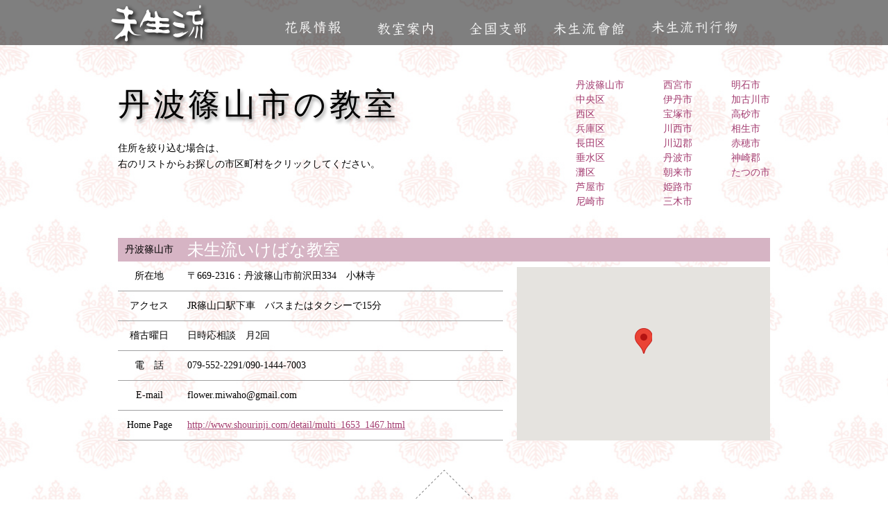

--- FILE ---
content_type: text/html; charset=UTF-8
request_url: https://misho-ryu.com/school/area/kinki-region/hyogo/hyogo-30/
body_size: 6178
content:
<!DOCTYPE html>
<html lang="ja">
<head>
<!-- Global site tag (gtag.js) - Google Analytics -->
<script async src="https://www.googletagmanager.com/gtag/js?id=UA-78621931-1"></script>
<script>
window.dataLayer = window.dataLayer || [];
function gtag(){dataLayer.push(arguments);}
gtag('js', new Date());

gtag('config', 'UA-78621931-1');
gtag('config', 'G-RMXHTZM6MS');
</script>
<meta charset="UTF-8">
<meta http-equiv="X-UA-Compatible" content="IE=edge">
<meta name="keywords" content="いけばな, 花道, 華道, お稽古, 教室, お花, 未生流, 未生流會館, 大阪, 家元, mishoryu">
<meta name="description" content="未生流総本家…未生流は、江戸文化年間に流祖・未生斎一甫が創流したいけばなの流派です。当流は未生斎一甫が創り上げた「いけばな」を、正しく現在に伝承しています。現在は十世家元 (未生斎慶甫)が未生流を束ねられています。">
<meta name="viewport" content="width=device-width">
<!-- web font -->
<link rel="preconnect" href="https://fonts.googleapis.com">
<link rel="preconnect" href="https://fonts.gstatic.com" crossorigin>
<script>
	window.conf = window.conf || {};
	window.conf['useResponsive'] = true;
</script>
<title>教室情報 &#8211; 未生流</title>
<meta name='robots' content='max-image-preview:large' />
<link rel='dns-prefetch' href='//code.jquery.com' />
<link rel='dns-prefetch' href='//maps.googleapis.com' />
<link rel='stylesheet' id='format--large-css' href='https://misho-ryu.com/sys/wp-content/themes/main/build/css/format--large.css?ver=250912' type='text/css' media='screen and (min-width: 500px)' />
<link rel='stylesheet' id='format--small-css' href='https://misho-ryu.com/sys/wp-content/themes/main/build/css/format--small.css?ver=250912' type='text/css' media='screen and (max-width: 500px)' />
<link rel='stylesheet' id='attr-prefix--large-css' href='https://misho-ryu.com/sys/wp-content/themes/main/build/css/attr-prefix--large.css?ver=250912' type='text/css' media='screen and (min-width: 500px)' />
<link rel='stylesheet' id='attr-prefix--small-css' href='https://misho-ryu.com/sys/wp-content/themes/main/build/css/attr-prefix--small.css?ver=250912' type='text/css' media='screen and (max-width: 500px)' />
<link rel='stylesheet' id='page--large-css' href='https://misho-ryu.com/sys/wp-content/themes/main/build/css/archive/school--large.css?ver=250912' type='text/css' media='screen and (min-width: 500px)' />
<link rel='stylesheet' id='page--small-css' href='https://misho-ryu.com/sys/wp-content/themes/main/build/css/archive/school--small.css?ver=250912' type='text/css' media='screen and (max-width: 500px)' />
<link rel='stylesheet' id='wp-block-library-css' href='https://misho-ryu.com/sys/wp-includes/css/dist/block-library/style.min.css?ver=6.2.8' type='text/css' media='all' />
<link rel='stylesheet' id='classic-theme-styles-css' href='https://misho-ryu.com/sys/wp-includes/css/classic-themes.min.css?ver=6.2.8' type='text/css' media='all' />
<style id='global-styles-inline-css' type='text/css'>
body{--wp--preset--color--black: #000000;--wp--preset--color--cyan-bluish-gray: #abb8c3;--wp--preset--color--white: #ffffff;--wp--preset--color--pale-pink: #f78da7;--wp--preset--color--vivid-red: #cf2e2e;--wp--preset--color--luminous-vivid-orange: #ff6900;--wp--preset--color--luminous-vivid-amber: #fcb900;--wp--preset--color--light-green-cyan: #7bdcb5;--wp--preset--color--vivid-green-cyan: #00d084;--wp--preset--color--pale-cyan-blue: #8ed1fc;--wp--preset--color--vivid-cyan-blue: #0693e3;--wp--preset--color--vivid-purple: #9b51e0;--wp--preset--gradient--vivid-cyan-blue-to-vivid-purple: linear-gradient(135deg,rgba(6,147,227,1) 0%,rgb(155,81,224) 100%);--wp--preset--gradient--light-green-cyan-to-vivid-green-cyan: linear-gradient(135deg,rgb(122,220,180) 0%,rgb(0,208,130) 100%);--wp--preset--gradient--luminous-vivid-amber-to-luminous-vivid-orange: linear-gradient(135deg,rgba(252,185,0,1) 0%,rgba(255,105,0,1) 100%);--wp--preset--gradient--luminous-vivid-orange-to-vivid-red: linear-gradient(135deg,rgba(255,105,0,1) 0%,rgb(207,46,46) 100%);--wp--preset--gradient--very-light-gray-to-cyan-bluish-gray: linear-gradient(135deg,rgb(238,238,238) 0%,rgb(169,184,195) 100%);--wp--preset--gradient--cool-to-warm-spectrum: linear-gradient(135deg,rgb(74,234,220) 0%,rgb(151,120,209) 20%,rgb(207,42,186) 40%,rgb(238,44,130) 60%,rgb(251,105,98) 80%,rgb(254,248,76) 100%);--wp--preset--gradient--blush-light-purple: linear-gradient(135deg,rgb(255,206,236) 0%,rgb(152,150,240) 100%);--wp--preset--gradient--blush-bordeaux: linear-gradient(135deg,rgb(254,205,165) 0%,rgb(254,45,45) 50%,rgb(107,0,62) 100%);--wp--preset--gradient--luminous-dusk: linear-gradient(135deg,rgb(255,203,112) 0%,rgb(199,81,192) 50%,rgb(65,88,208) 100%);--wp--preset--gradient--pale-ocean: linear-gradient(135deg,rgb(255,245,203) 0%,rgb(182,227,212) 50%,rgb(51,167,181) 100%);--wp--preset--gradient--electric-grass: linear-gradient(135deg,rgb(202,248,128) 0%,rgb(113,206,126) 100%);--wp--preset--gradient--midnight: linear-gradient(135deg,rgb(2,3,129) 0%,rgb(40,116,252) 100%);--wp--preset--duotone--dark-grayscale: url('#wp-duotone-dark-grayscale');--wp--preset--duotone--grayscale: url('#wp-duotone-grayscale');--wp--preset--duotone--purple-yellow: url('#wp-duotone-purple-yellow');--wp--preset--duotone--blue-red: url('#wp-duotone-blue-red');--wp--preset--duotone--midnight: url('#wp-duotone-midnight');--wp--preset--duotone--magenta-yellow: url('#wp-duotone-magenta-yellow');--wp--preset--duotone--purple-green: url('#wp-duotone-purple-green');--wp--preset--duotone--blue-orange: url('#wp-duotone-blue-orange');--wp--preset--font-size--small: 13px;--wp--preset--font-size--medium: 20px;--wp--preset--font-size--large: 36px;--wp--preset--font-size--x-large: 42px;--wp--preset--spacing--20: 0.44rem;--wp--preset--spacing--30: 0.67rem;--wp--preset--spacing--40: 1rem;--wp--preset--spacing--50: 1.5rem;--wp--preset--spacing--60: 2.25rem;--wp--preset--spacing--70: 3.38rem;--wp--preset--spacing--80: 5.06rem;--wp--preset--shadow--natural: 6px 6px 9px rgba(0, 0, 0, 0.2);--wp--preset--shadow--deep: 12px 12px 50px rgba(0, 0, 0, 0.4);--wp--preset--shadow--sharp: 6px 6px 0px rgba(0, 0, 0, 0.2);--wp--preset--shadow--outlined: 6px 6px 0px -3px rgba(255, 255, 255, 1), 6px 6px rgba(0, 0, 0, 1);--wp--preset--shadow--crisp: 6px 6px 0px rgba(0, 0, 0, 1);}:where(.is-layout-flex){gap: 0.5em;}body .is-layout-flow > .alignleft{float: left;margin-inline-start: 0;margin-inline-end: 2em;}body .is-layout-flow > .alignright{float: right;margin-inline-start: 2em;margin-inline-end: 0;}body .is-layout-flow > .aligncenter{margin-left: auto !important;margin-right: auto !important;}body .is-layout-constrained > .alignleft{float: left;margin-inline-start: 0;margin-inline-end: 2em;}body .is-layout-constrained > .alignright{float: right;margin-inline-start: 2em;margin-inline-end: 0;}body .is-layout-constrained > .aligncenter{margin-left: auto !important;margin-right: auto !important;}body .is-layout-constrained > :where(:not(.alignleft):not(.alignright):not(.alignfull)){max-width: var(--wp--style--global--content-size);margin-left: auto !important;margin-right: auto !important;}body .is-layout-constrained > .alignwide{max-width: var(--wp--style--global--wide-size);}body .is-layout-flex{display: flex;}body .is-layout-flex{flex-wrap: wrap;align-items: center;}body .is-layout-flex > *{margin: 0;}:where(.wp-block-columns.is-layout-flex){gap: 2em;}.has-black-color{color: var(--wp--preset--color--black) !important;}.has-cyan-bluish-gray-color{color: var(--wp--preset--color--cyan-bluish-gray) !important;}.has-white-color{color: var(--wp--preset--color--white) !important;}.has-pale-pink-color{color: var(--wp--preset--color--pale-pink) !important;}.has-vivid-red-color{color: var(--wp--preset--color--vivid-red) !important;}.has-luminous-vivid-orange-color{color: var(--wp--preset--color--luminous-vivid-orange) !important;}.has-luminous-vivid-amber-color{color: var(--wp--preset--color--luminous-vivid-amber) !important;}.has-light-green-cyan-color{color: var(--wp--preset--color--light-green-cyan) !important;}.has-vivid-green-cyan-color{color: var(--wp--preset--color--vivid-green-cyan) !important;}.has-pale-cyan-blue-color{color: var(--wp--preset--color--pale-cyan-blue) !important;}.has-vivid-cyan-blue-color{color: var(--wp--preset--color--vivid-cyan-blue) !important;}.has-vivid-purple-color{color: var(--wp--preset--color--vivid-purple) !important;}.has-black-background-color{background-color: var(--wp--preset--color--black) !important;}.has-cyan-bluish-gray-background-color{background-color: var(--wp--preset--color--cyan-bluish-gray) !important;}.has-white-background-color{background-color: var(--wp--preset--color--white) !important;}.has-pale-pink-background-color{background-color: var(--wp--preset--color--pale-pink) !important;}.has-vivid-red-background-color{background-color: var(--wp--preset--color--vivid-red) !important;}.has-luminous-vivid-orange-background-color{background-color: var(--wp--preset--color--luminous-vivid-orange) !important;}.has-luminous-vivid-amber-background-color{background-color: var(--wp--preset--color--luminous-vivid-amber) !important;}.has-light-green-cyan-background-color{background-color: var(--wp--preset--color--light-green-cyan) !important;}.has-vivid-green-cyan-background-color{background-color: var(--wp--preset--color--vivid-green-cyan) !important;}.has-pale-cyan-blue-background-color{background-color: var(--wp--preset--color--pale-cyan-blue) !important;}.has-vivid-cyan-blue-background-color{background-color: var(--wp--preset--color--vivid-cyan-blue) !important;}.has-vivid-purple-background-color{background-color: var(--wp--preset--color--vivid-purple) !important;}.has-black-border-color{border-color: var(--wp--preset--color--black) !important;}.has-cyan-bluish-gray-border-color{border-color: var(--wp--preset--color--cyan-bluish-gray) !important;}.has-white-border-color{border-color: var(--wp--preset--color--white) !important;}.has-pale-pink-border-color{border-color: var(--wp--preset--color--pale-pink) !important;}.has-vivid-red-border-color{border-color: var(--wp--preset--color--vivid-red) !important;}.has-luminous-vivid-orange-border-color{border-color: var(--wp--preset--color--luminous-vivid-orange) !important;}.has-luminous-vivid-amber-border-color{border-color: var(--wp--preset--color--luminous-vivid-amber) !important;}.has-light-green-cyan-border-color{border-color: var(--wp--preset--color--light-green-cyan) !important;}.has-vivid-green-cyan-border-color{border-color: var(--wp--preset--color--vivid-green-cyan) !important;}.has-pale-cyan-blue-border-color{border-color: var(--wp--preset--color--pale-cyan-blue) !important;}.has-vivid-cyan-blue-border-color{border-color: var(--wp--preset--color--vivid-cyan-blue) !important;}.has-vivid-purple-border-color{border-color: var(--wp--preset--color--vivid-purple) !important;}.has-vivid-cyan-blue-to-vivid-purple-gradient-background{background: var(--wp--preset--gradient--vivid-cyan-blue-to-vivid-purple) !important;}.has-light-green-cyan-to-vivid-green-cyan-gradient-background{background: var(--wp--preset--gradient--light-green-cyan-to-vivid-green-cyan) !important;}.has-luminous-vivid-amber-to-luminous-vivid-orange-gradient-background{background: var(--wp--preset--gradient--luminous-vivid-amber-to-luminous-vivid-orange) !important;}.has-luminous-vivid-orange-to-vivid-red-gradient-background{background: var(--wp--preset--gradient--luminous-vivid-orange-to-vivid-red) !important;}.has-very-light-gray-to-cyan-bluish-gray-gradient-background{background: var(--wp--preset--gradient--very-light-gray-to-cyan-bluish-gray) !important;}.has-cool-to-warm-spectrum-gradient-background{background: var(--wp--preset--gradient--cool-to-warm-spectrum) !important;}.has-blush-light-purple-gradient-background{background: var(--wp--preset--gradient--blush-light-purple) !important;}.has-blush-bordeaux-gradient-background{background: var(--wp--preset--gradient--blush-bordeaux) !important;}.has-luminous-dusk-gradient-background{background: var(--wp--preset--gradient--luminous-dusk) !important;}.has-pale-ocean-gradient-background{background: var(--wp--preset--gradient--pale-ocean) !important;}.has-electric-grass-gradient-background{background: var(--wp--preset--gradient--electric-grass) !important;}.has-midnight-gradient-background{background: var(--wp--preset--gradient--midnight) !important;}.has-small-font-size{font-size: var(--wp--preset--font-size--small) !important;}.has-medium-font-size{font-size: var(--wp--preset--font-size--medium) !important;}.has-large-font-size{font-size: var(--wp--preset--font-size--large) !important;}.has-x-large-font-size{font-size: var(--wp--preset--font-size--x-large) !important;}
.wp-block-navigation a:where(:not(.wp-element-button)){color: inherit;}
:where(.wp-block-columns.is-layout-flex){gap: 2em;}
.wp-block-pullquote{font-size: 1.5em;line-height: 1.6;}
</style>
<link rel='stylesheet' id='contact-form-7-css' href='https://misho-ryu.com/sys/wp-content/plugins/contact-form-7/includes/css/styles.css?ver=5.7.5.1' type='text/css' media='all' />
<script type='text/javascript' src='//code.jquery.com/jquery-1.12.1.min.js?ver=250912' id='jquery-js'></script>
<script type='text/javascript' src='https://misho-ryu.com/sys/wp-content/themes/main/build/js/lib/common-lib.js?ver=250912' id='common-lib-js'></script>
<script type='text/javascript' src='//maps.googleapis.com/maps/api/js?key=AIzaSyB49m2kBF4wj-2bowsNO1wiIQuU1PD5a5U&#038;ver=1' id='google-api-js'></script>
</head>
<body class="archive post-type-archive post-type-archive-school-post">

<div id="fb-root"></div>
<script>(function(d, s, id) {
  var js, fjs = d.getElementsByTagName(s)[0];
  if (d.getElementById(id)) return;
  js = d.createElement(s); js.id = id;
  js.src = "//connect.facebook.net/ja_JP/sdk.js#xfbml=1&version=v2.7";
  fjs.parentNode.insertBefore(js, fjs);
}(document, 'script', 'facebook-jssdk'));</script>

<header class="frame__header"><div>
	<h1 class="logo"><a href="https://misho-ryu.com">未生流</a></h1>
	<nav class="gnav">
		<h2 data-only="small">メニュー</h2>
		<ul>
			<li class="exhibition"><a href="https://misho-ryu.com/calender/#exhibition">花展情報</a></li>
			<li class="schoolroom"><a href="https://misho-ryu.com/schoolroom">教室案内</a></li>
			<li class="affiliate"><a href="https://misho-ryu.com/affiliate">全国支部</a></li>
			<li class="hall"><a href="https://misho-ryu.com/hall">未生流會館</a></li>
			<li class="product"><a href="https://misho-ryu.com/product">未生流刊行物</a></li>
		</ul>
	</nav>
</div></header>


<article class="frame__main">

<header class="page__school-title">
	<section class="left">
		<h1>丹波篠山市の教室</h1>
		<p>住所を絞り込む場合は、<br>右のリストからお探しの市区町村をクリックしてください。</p>
	</section>
	<section class="right"><ul>
		<li><a href="https://misho-ryu.com/school/area/kinki-region/hyogo/hyogo-30/">丹波篠山市</a></li><li><a href="https://misho-ryu.com/school/area/kinki-region/hyogo/hyogo-29/">中央区</a></li><li><a href="https://misho-ryu.com/school/area/kinki-region/hyogo/hyogo-2/">西区</a></li><li><a href="https://misho-ryu.com/school/area/kinki-region/hyogo/hyogo-3/">兵庫区</a></li><li><a href="https://misho-ryu.com/school/area/kinki-region/hyogo/hyogo-4/">長田区</a></li><li><a href="https://misho-ryu.com/school/area/kinki-region/hyogo/hyogo-5/">垂水区</a></li><li><a href="https://misho-ryu.com/school/area/kinki-region/hyogo/hyogo-6/">灘区</a></li><li><a href="https://misho-ryu.com/school/area/kinki-region/hyogo/hyogo-7/">芦屋市</a></li><li><a href="https://misho-ryu.com/school/area/kinki-region/hyogo/hyogo-8/">尼崎市</a></li></ul><ul><li><a href="https://misho-ryu.com/school/area/kinki-region/hyogo/hyogo-9/">西宮市</a></li><li><a href="https://misho-ryu.com/school/area/kinki-region/hyogo/hyogo-10/">伊丹市</a></li><li><a href="https://misho-ryu.com/school/area/kinki-region/hyogo/hyogo-11/">宝塚市</a></li><li><a href="https://misho-ryu.com/school/area/kinki-region/hyogo/hyogo-12/">川西市</a></li><li><a href="https://misho-ryu.com/school/area/kinki-region/hyogo/hyogo-13/">川辺郡</a></li><li><a href="https://misho-ryu.com/school/area/kinki-region/hyogo/hyogo-15/">丹波市</a></li><li><a href="https://misho-ryu.com/school/area/kinki-region/hyogo/hyogo-16/">朝来市</a></li><li><a href="https://misho-ryu.com/school/area/kinki-region/hyogo/hyogo-17/">姫路市</a></li><li><a href="https://misho-ryu.com/school/area/kinki-region/hyogo/hyogo-19/">三木市</a></li></ul><ul><li><a href="https://misho-ryu.com/school/area/kinki-region/hyogo/hyogo-20/">明石市</a></li><li><a href="https://misho-ryu.com/school/area/kinki-region/hyogo/hyogo-21/">加古川市</a></li><li><a href="https://misho-ryu.com/school/area/kinki-region/hyogo/hyogo-24/">高砂市</a></li><li><a href="https://misho-ryu.com/school/area/kinki-region/hyogo/hyogo-25/">相生市</a></li><li><a href="https://misho-ryu.com/school/area/kinki-region/hyogo/hyogo-26/">赤穂市</a></li><li><a href="https://misho-ryu.com/school/area/kinki-region/hyogo/hyogo-27/">神崎郡</a></li><li><a href="https://misho-ryu.com/school/area/kinki-region/hyogo/hyogo-28/">たつの市</a></li>	</ul></section>
</header>

<section class="box__school-list">

	<section class="page__school-info">
		<header>
			<p>丹波篠山市</p>
			<h2>未生流いけばな教室</h2>
		</header>
		<section>
			<table><tbody>
				<tr>
					<th>所在地</th>
					<td colspan="2">〒669-2316：<span id="addr">丹波篠山市前沢田334　小林寺</span></td>
				</tr>
				<tr>
					<th>アクセス</th>
					<td colspan="2">JR篠山口駅下車　バスまたはタクシーで15分</td>
				</tr>
								<tr>
					<th>稽古曜日</th>
					<td colspan="2">日時応相談　月2回</td>
				</tr>
				<tr>
					<th>電　話</th>
					<td>079-552-2291/090-1444-7003</td>
					<td data-only="large"></td>
				</tr>
								<tr>
					<th>E-mail</th>
					<td colspan="2">flower.miwaho@gmail.com</td>
				</tr>
								<tr>
					<th>Home Page</th>
					<td colspan="2"><a href="http://www.shourinji.com/detail/multi_1653_1467.html" target="_blank">http://www.shourinji.com/detail/multi_1653_1467.html</a></td>
				</tr>
											</tbody></table>
						<p class="map-trigger" data-only="small"><a href="#">
				<span>地図を表示する</span>
				<span>地図を閉じる</span>
			</a></p>
			<div class="map-set" data-mode="off">
				<div class="acf-map">
										<div class="marker" data-lat="35.0795984" data-lng="135.22695680000004"></div>
									</div>
			</div>
					</section>
	</section>

</section>

<p class="module__pagetop"><a href="#">ページの上部へ</a></p>
</article>

<footer class="frame__footer">
	<nav class="menu"><div>
		<ul>
			<li><a href="https://misho-ryu.com">トップページ</a></li>
			<li><a href="https://misho-ryu.com/calender/#exhibition">花展情報</a></li>
			<li><a href="https://misho-ryu.com/calender/#official-schedule">オフィシャルスケジュール</a></li>
			<li>
							<a href="https://misho-ryu.com/collegium/7949/">家元研究会 今月の参考花</a>
						</li>
			<li><a href="https://misho-ryu.com/info">未生流からのお知らせ</a></li>
		</ul>
		<ul>
			<li><a href="https://misho-ryu.com/about/course">いけばなの歴史・未生流とは</a></li>
			<li><a href="https://misho-ryu.com/about/history">未生流のあゆみ</a></li>
			<li><a href="https://misho-ryu.com/about/iemoto">十世未生斎 肥原慶甫</a></li>
			<li><a href="https://misho-ryu.com/about/course/#course">未生流の花　いけばな講座</a></li>
			<li><a href="https://misho-ryu.com/about/outline">（一財）未生流會館概要</a></li>
		</ul>
		<ul>
			<li>
							<a href="https://misho-ryu.com/current-month/8753/">今月の花</a>
						</li>
			<li><a href="https://misho-ryu.com/about/iemoto/#gallery">フォトギャラリー</a></li>
			<li><a href="https://misho-ryu.com/product">未生流刊行物</a></li>
			<li><a href="https://misho-ryu.com/product/#flower-vase">未生流花器他</a></li>
		</ul>
		<ul>
		</ul>
		<ul>
			<li><a href="https://misho-ryu.com/about/syllabus">花をいけてみませんか？</a></li>
			<li><a href="https://misho-ryu.com/schoolroom">教室案内</a></li>
			<li><a href="https://misho-ryu.com/affiliate">全国支部</a></li>
			<li><a href="https://misho-ryu.com/hall">未生流會館</a></li>
		</ul>
		<ul>
			<li><a href="https://misho-ryu.com/mailmagazine">メールマガジン</a></li>
			<li><a href="https://misho-ryu.com/contact">お問い合せ</a></li>
			<li><a href="https://misho-ryu.com/site">サイトのご利用について</a></li>
			<li><a href="https://misho-ryu.com/site/#privacy-policy">プライバシーポリシー</a></li>
			<li><a href="https://misho-ryu.com/sitemap">サイトマップ</a></li>
			<!--li><a href="https://misho-ryu.com/press">プレスの方へ</a></li-->
		</ul>
	</div></nav>

	<p class="logo-en"><img src="https://misho-ryu.com/sys/wp-content/themes/main/build/img/frame/footer/menu-bg.png" alt="mishoryu"></p>
	<section class="copyright">
		<div>
			<h1 class="logo">未生流</h1>
			<p class="copyright">2001-2016 Mishoryu All rights reserved.</p>
		</div>
		<ul class="sns">
			<li><div class="fb-like" data-href="https://www.facebook.com/mishoryu/" data-layout="button" data-action="like" data-size="small" data-show-faces="false" data-share="true"></div></li>
			<li><a href="https://twitter.com/share" class="twitter-share-button">Tweet</a>
<script>!function(d,s,id){var js,fjs=d.getElementsByTagName(s)[0],p=/^http:/.test(d.location)?'http':'https';if(!d.getElementById(id)){js=d.createElement(s);js.id=id;js.src=p+'://platform.twitter.com/widgets.js';fjs.parentNode.insertBefore(js,fjs);}}(document, 'script', 'twitter-wjs');</script></li>
			<li><span>
				<div class="line-it-button" data-lang="ja" data-type="share-a" data-env="REAL" data-url="https://misho-ryu.com/school/area/kinki-region/hyogo/hyogo-30/" data-color="default" data-size="small" data-count="false" data-ver="3" style="display: none;"></div>
				<script src="https://www.line-website.com/social-plugins/js/thirdparty/loader.min.js" async="async" defer="defer"></script>
			</span></li>
		</ul>
	</section>
</footer>

<script type='text/javascript' src='https://misho-ryu.com/sys/wp-content/themes/main/build/js/common.js?ver=250912' id='common-script-js'></script>
<script type='text/javascript' src='https://misho-ryu.com/sys/wp-content/themes/main/build/js/rightclick.js?ver=250912' id='rightclick-js'></script>
<script type='text/javascript' src='https://misho-ryu.com/sys/wp-content/themes/main/build/js/archive/school.js?ver=250912' id='page-script-js'></script>
<script type='text/javascript' src='https://misho-ryu.com/sys/wp-content/plugins/contact-form-7/includes/swv/js/index.js?ver=5.7.5.1' id='swv-js'></script>
<script type='text/javascript' id='contact-form-7-js-extra'>
/* <![CDATA[ */
var wpcf7 = {"api":{"root":"https:\/\/misho-ryu.com\/wp-json\/","namespace":"contact-form-7\/v1"}};
/* ]]> */
</script>
<script type='text/javascript' src='https://misho-ryu.com/sys/wp-content/plugins/contact-form-7/includes/js/index.js?ver=5.7.5.1' id='contact-form-7-js'></script>
</body>
</html>


--- FILE ---
content_type: text/css
request_url: https://misho-ryu.com/sys/wp-content/themes/main/build/css/format--large.css?ver=250912
body_size: 1866
content:
html,body,div,span,object,iframe,h1,h2,h3,h4,h5,h6,p,blockquote,pre,abbr,address,cite,code,del,dfn,em,img,ins,kbd,q,samp,small,strong,sub,sup,var,b,i,dl,dt,dd,ol,ul,li,fieldset,form,label,legend,table,caption,tbody,tfoot,thead,tr,th,td,article,aside,canvas,details,figcaption,figure,footer,header,hgroup,menu,nav,section,summary,time,mark,audio,video{margin:0;padding:0;border:0;outline:0;font-size:100%;vertical-align:baseline;background:transparent}body{line-height:1}article,aside,details,figcaption,figure,footer,header,hgroup,menu,nav,section{display:block}nav ul{list-style:none}blockquote,q{quotes:none}blockquote:before,blockquote:after,q:before,q:after{content:'';content:none}a{margin:0;padding:0;font-size:100%;vertical-align:baseline;background:transparent}ins{background-color:#ff9;color:#212121;text-decoration:none}mark{background-color:#ff9;color:#444;font-style:italic;font-weight:bold}del{text-decoration:line-through}abbr[title],dfn[title]{border-bottom:1px dotted;cursor:help}table{border-collapse:collapse;border-spacing:0}hr{display:block;height:1px;border:0;border-top:1px solid #cccccc;margin:1em 0;padding:0}input,select{vertical-align:middle}body{font:13px/1.231 arial,helvetica,clean,sans-serif;*font-size:small;*font:x-small}select,input,button,textarea{font:99% arial,helvetica,clean,sans-serif}table{font-size:inherit;font:100%}pre,code,kbd,samp,tt{font-family:monospace;*font-size:108%;line-height:100%}body{font-family:'ヒラギノ角ゴ Pro W3','Hiragino Kaku Gothic Pro','メイリオ',Meiryo,'ＭＳ Ｐゴシック',sans-serif}h1,h2,h3,h4,h5,h6,th{font-weight:normal}img{vertical-align:top;height:auto}li{list-style:none}*[data-only="small"]{display:none !important}body{width:100%;font-size:14px;font-family:"游明朝体","Yu Mincho",YuMincho,"ヒラギノ明朝 ProN W3","HiraMinProN-W3","HG明朝E","MS 明朝",serif;background:#fff;color:#000}body a{color:#a33c70;text-decoration:none}.frame__header{position:fixed;z-index:200;top:0;left:0;width:100%;min-width:1080px;height:65px;background:rgba(0,0,0,0.5);background-blend-mode:multiply}.frame__header>div{*zoom:1;width:1080px;margin:0 auto}.frame__header>div:after{content:"";display:block;clear:both}.frame__header>div>.logo{float:left;margin:6px 0 0 55px}.frame__header>div>.logo a{display:block;overflow:hidden;text-indent:-9999px;width:147px;height:59px;background:url('../img/frame/header/logo.png') left top no-repeat}.frame__header>div>.logo a:hover{opacity:0.7;-ms-filter:"progid:DXImageTransform.Microsoft.Alpha(Opacity=70)"}.frame__header>div>.gnav{float:right;margin-right:117px}.frame__header>div>.gnav ul{*zoom:1}.frame__header>div>.gnav ul:after{content:"";display:block;clear:both}.frame__header>div>.gnav ul li{float:left;margin:30px 0 0 0}.frame__header>div>.gnav ul li a{display:block;overflow:hidden;text-indent:-9999px}.frame__header>div>.gnav ul li a:hover{opacity:0.7;-ms-filter:"progid:DXImageTransform.Microsoft.Alpha(Opacity=70)"}.frame__header>div>.gnav ul li a i{display:none}.frame__header>div>.gnav ul li.exhibition a{width:81px;height:19px;background:url('../img/frame/header/gnav/exhibition.png') left top no-repeat}.frame__header>div>.gnav ul li.event{margin-left:59px}.frame__header>div>.gnav ul li.event a{width:79px;height:23px;background:url('../img/frame/header/gnav/event.png') left top no-repeat}.frame__header>div>.gnav ul li.schoolroom{margin-left:51px}.frame__header>div>.gnav ul li.schoolroom a{width:82px;height:23px;background:url('../img/frame/header/gnav/schoolroom.png') left top no-repeat}.frame__header>div>.gnav ul li.affiliate{margin-left:51px}.frame__header>div>.gnav ul li.affiliate a{width:82px;height:23px;background:url('../img/frame/header/gnav/affiliate.png') left top no-repeat}.frame__header>div>.gnav ul li.hall{margin-left:39px}.frame__header>div>.gnav ul li.hall a{width:103px;height:23px;background:url('../img/frame/header/gnav/hall.png') left top no-repeat}.frame__header>div>.gnav ul li.product{margin-left:39px}.frame__header>div>.gnav ul li.product a{width:124px;height:19px;background:url('../img/frame/header/gnav/product.png') left top no-repeat}.module__lang{position:fixed;z-index:200;top:85px;right:27px}.module__lang li{margin-bottom:8px}.module__lang li a{display:block;overflow:hidden;text-indent:-9999px}.module__lang li a:hover{opacity:0.7;-ms-filter:"progid:DXImageTransform.Microsoft.Alpha(Opacity=70)"}.module__lang li.en a{width:48px;height:48px;background:url('../img/module/lang/en.png') left top no-repeat}.module__lang li.fr a{width:48px;height:48px;background:url('../img/module/lang/fr.png') left top no-repeat}.module__lang li.it a{width:48px;height:48px;background:url('../img/module/lang/it.png') left top no-repeat}.module__lang li.sp a{width:48px;height:48px;background:url('../img/module/lang/sp.png') left top no-repeat}.module__lang li.zh a{width:48px;height:48px;background:url('../img/module/lang/zh.png') left top no-repeat}.module__lang li.kr a{width:48px;height:48px;background:url('../img/module/lang/kr.png') left top no-repeat}.frame__main{width:100%;min-width:1080px;padding-bottom:2.5em;margin:0 auto}.frame__footer{width:100%;min-width:1080px}.frame__footer>.menu{width:100%;min-width:1080px;padding:3.5em 0 11em;background:#808080}.frame__footer>.menu>div{*zoom:1;width:1020px;margin:0 auto;border-right:#fff 1px solid}.frame__footer>.menu>div:after{content:"";display:block;clear:both}.frame__footer>.menu>div ul{float:left;box-sizing:border-box;width:204px;padding-left:1em;border-left:#fff 1px solid}.frame__footer>.menu>div ul li+li{margin-top:1.8em}.frame__footer>.menu>div ul li a{font-size:13px;color:#fff}.frame__footer>.menu>div ul li a:hover{opacity:0.7;-ms-filter:"progid:DXImageTransform.Microsoft.Alpha(Opacity=70)"}.frame__footer>.logo-en{width:100%;min-width:1080px;margin:-71px auto 0.6em;text-align:center}.frame__footer>.copyright{*zoom:1;width:1080px;margin:0 auto 2.5em}.frame__footer>.copyright:after{content:"";display:block;clear:both}.frame__footer>.copyright>div{float:left;margin-left:184px;*zoom:1}.frame__footer>.copyright>div:after{content:"";display:block;clear:both}.frame__footer>.copyright>div>.logo{float:left;display:block;overflow:hidden;text-indent:-9999px;width:135px;height:55px;background:url('../img/frame/footer/logo.png') left top no-repeat}.frame__footer>.copyright>div>.copyright{float:left;margin:1.2em 0 0 90px}.frame__footer>.copyright>.sns{*zoom:1;float:right;margin:1em 35px 0 0}.frame__footer>.copyright>.sns:after{content:"";display:block;clear:both}.frame__footer>.copyright>.sns li{float:left;margin-left:12px}


--- FILE ---
content_type: text/css
request_url: https://misho-ryu.com/sys/wp-content/themes/main/build/css/attr-prefix--large.css?ver=250912
body_size: 3457
content:
.decor__exhibition-icon--gold{display:inline-block;box-sizing:border-box;width:70px;height:70px;padding:7px 0 0 0;text-align:center;border:#b18000 1px solid}.decor__exhibition-icon--gold span{display:inline-block;vertical-align:middle}.decor__exhibition-icon--gold .type{padding-left:5px;margin-left:5px;border-left:#b18000 1px solid}.decor__exhibition-icon--pink{display:inline-block;box-sizing:border-box;width:70px;height:70px;padding:7px 0 0 0;text-align:center;border:#ff7bac 1px solid}.decor__exhibition-icon--pink span{display:inline-block;vertical-align:middle}.decor__exhibition-icon--pink .type{padding-left:5px;margin-left:5px;border-left:#ff7bac 1px solid}.decor__exhibition-icon--purple{display:inline-block;box-sizing:border-box;width:70px;height:70px;padding:7px 0 0 0;text-align:center;border:#662d91 1px solid}.decor__exhibition-icon--purple span{display:inline-block;vertical-align:middle}.decor__exhibition-icon--purple .type{padding-left:5px;margin-left:5px;border-left:#662d91 1px solid}.decor__exhibition-icon--green{display:inline-block;box-sizing:border-box;width:70px;height:70px;padding:7px 0 0 0;text-align:center;border:#1e8039 1px solid}.decor__exhibition-icon--green span{display:inline-block;vertical-align:middle}.decor__exhibition-icon--green .type{padding-left:5px;margin-left:5px;border-left:#1e8039 1px solid}@font-face{font-family:'iconfont';src:url("../font/iconfont.woff") format("woff");src:url("../font/iconfont.ttf") format("truetype"),url("../font/iconfont.woff") format("woff"),url("../font/iconfont.svg") format("svg");font-weight:normal;font-style:normal}*[class^=d__iconfont]:before{font-family:'iconfont';-webkit-font-smoothing:antialiased;-moz-osx-font-smoothing:grayscale;speak:none;font-weight:normal;font-style:normal}.d__iconfont--arrow-left:before{content:""}.d__iconfont--arrow-right:before{content:""}.d__iconfont--link-left:before{content:""}.d__iconfont--close:before{content:""}.module__page-title{width:100%;min-width:1080px;height:600px;margin:0 auto;background-color:#fff;background-position:center center;background-repeat:no-repeat;background-size:cover}.module__page-title>div{position:relative;width:1080px;height:600px;margin:0 auto}.module__page-title>div h1{position:absolute}.module__page-title--current-month--jan{width:100%;min-width:1080px;height:600px;background:#1f2928 center center no-repeat;background-size:cover;background-image:url('../img/module/page-title/current-month/bg--jan.jpg')}.module__page-title--current-month--jan>div{position:relative;width:1080px;margin:0 auto;color:#fff}.module__page-title--current-month--jan>div>div{position:absolute;width:90px;height:200px;top:110px;right:65px;-ms-writing-mode:tb-rl;writing-mode:tb-rl;-o-writing-mode:vertical-rl;-webkit-writing-mode:vertical-rl;writing-mode:vertical-rl}.module__page-title--current-month--jan>div>div>h2{font-size:18px;font-family:"HG教科書体","游明朝体","Yu Mincho",YuMincho,"ヒラギノ明朝 ProN W3","HiraMinProN-W3","HG明朝E","MS 明朝",serif;text-align:right;margin:0 0.6em 0.5em 0;text-shadow:-3px 0px 6px #000}.module__page-title--current-month--jan>div>p{position:absolute;top:340px;right:50px;-ms-writing-mode:tb-rl;writing-mode:tb-rl;-o-writing-mode:vertical-rl;-webkit-writing-mode:vertical-rl;writing-mode:vertical-rl;height:200px;font-size:12px;line-height:1.7;text-align:justify;text-shadow:-3px 0px 6px #000}.module__page-title--current-month--feb{width:100%;min-width:1080px;height:600px;background:#1f2928 center center no-repeat;background-size:cover;background-image:url('../img/module/page-title/current-month/bg--feb.jpg')}.module__page-title--current-month--feb>div{position:relative;width:1080px;margin:0 auto;color:#fff}.module__page-title--current-month--feb>div>div{position:absolute;width:90px;height:200px;top:110px;right:65px;-ms-writing-mode:tb-rl;writing-mode:tb-rl;-o-writing-mode:vertical-rl;-webkit-writing-mode:vertical-rl;writing-mode:vertical-rl}.module__page-title--current-month--feb>div>div>h2{font-size:18px;font-family:"HG教科書体","游明朝体","Yu Mincho",YuMincho,"ヒラギノ明朝 ProN W3","HiraMinProN-W3","HG明朝E","MS 明朝",serif;text-align:right;margin:0 0.6em 0.5em 0;text-shadow:-3px 0px 6px #000}.module__page-title--current-month--feb>div>p{position:absolute;top:340px;right:50px;-ms-writing-mode:tb-rl;writing-mode:tb-rl;-o-writing-mode:vertical-rl;-webkit-writing-mode:vertical-rl;writing-mode:vertical-rl;height:200px;font-size:12px;line-height:1.7;text-align:justify;text-shadow:-3px 0px 6px #000}.module__page-title--current-month--mar{width:100%;min-width:1080px;height:600px;background:#1f2928 center center no-repeat;background-size:cover;background-image:url('../img/module/page-title/current-month/bg--mar.jpg')}.module__page-title--current-month--mar>div{position:relative;width:1080px;margin:0 auto;color:#fff}.module__page-title--current-month--mar>div>div{position:absolute;width:90px;height:200px;top:110px;right:65px;-ms-writing-mode:tb-rl;writing-mode:tb-rl;-o-writing-mode:vertical-rl;-webkit-writing-mode:vertical-rl;writing-mode:vertical-rl}.module__page-title--current-month--mar>div>div>h2{font-size:18px;font-family:"HG教科書体","游明朝体","Yu Mincho",YuMincho,"ヒラギノ明朝 ProN W3","HiraMinProN-W3","HG明朝E","MS 明朝",serif;text-align:right;margin:0 0.6em 0.5em 0;text-shadow:-3px 0px 6px #000}.module__page-title--current-month--mar>div>p{position:absolute;top:340px;right:50px;-ms-writing-mode:tb-rl;writing-mode:tb-rl;-o-writing-mode:vertical-rl;-webkit-writing-mode:vertical-rl;writing-mode:vertical-rl;height:200px;font-size:12px;line-height:1.7;text-align:justify;text-shadow:-3px 0px 6px #000}.module__page-title--current-month--apr{width:100%;min-width:1080px;height:600px;background:#1f2928 center center no-repeat;background-size:cover;background-image:url('../img/module/page-title/current-month/bg--apr.jpg')}.module__page-title--current-month--apr>div{position:relative;width:1080px;margin:0 auto;color:#fff}.module__page-title--current-month--apr>div>div{position:absolute;width:90px;height:200px;top:110px;right:65px;-ms-writing-mode:tb-rl;writing-mode:tb-rl;-o-writing-mode:vertical-rl;-webkit-writing-mode:vertical-rl;writing-mode:vertical-rl}.module__page-title--current-month--apr>div>div>h2{font-size:18px;font-family:"HG教科書体","游明朝体","Yu Mincho",YuMincho,"ヒラギノ明朝 ProN W3","HiraMinProN-W3","HG明朝E","MS 明朝",serif;text-align:right;margin:0 0.6em 0.5em 0;text-shadow:-3px 0px 6px #000}.module__page-title--current-month--apr>div>p{position:absolute;top:340px;right:50px;-ms-writing-mode:tb-rl;writing-mode:tb-rl;-o-writing-mode:vertical-rl;-webkit-writing-mode:vertical-rl;writing-mode:vertical-rl;height:200px;font-size:12px;line-height:1.7;text-align:justify;text-shadow:-3px 0px 6px #000}.module__page-title--current-month--may{width:100%;min-width:1080px;height:600px;background:#1f2928 center center no-repeat;background-size:cover;background-image:url('../img/module/page-title/current-month/bg--may.jpg')}.module__page-title--current-month--may>div{position:relative;width:1080px;margin:0 auto;color:#fff}.module__page-title--current-month--may>div>div{position:absolute;width:90px;height:200px;top:110px;right:65px;-ms-writing-mode:tb-rl;writing-mode:tb-rl;-o-writing-mode:vertical-rl;-webkit-writing-mode:vertical-rl;writing-mode:vertical-rl}.module__page-title--current-month--may>div>div>h2{font-size:18px;font-family:"HG教科書体","游明朝体","Yu Mincho",YuMincho,"ヒラギノ明朝 ProN W3","HiraMinProN-W3","HG明朝E","MS 明朝",serif;text-align:right;margin:0 0.6em 0.5em 0;text-shadow:-3px 0px 6px #000}.module__page-title--current-month--may>div>p{position:absolute;top:340px;right:50px;-ms-writing-mode:tb-rl;writing-mode:tb-rl;-o-writing-mode:vertical-rl;-webkit-writing-mode:vertical-rl;writing-mode:vertical-rl;height:200px;font-size:12px;line-height:1.7;text-align:justify;text-shadow:-3px 0px 6px #000}.module__page-title--current-month--jun{width:100%;min-width:1080px;height:600px;background:#1f2928 center center no-repeat;background-size:cover;background-image:url('../img/module/page-title/current-month/bg--jun.jpg')}.module__page-title--current-month--jun>div{position:relative;width:1080px;margin:0 auto;color:#fff}.module__page-title--current-month--jun>div>div{position:absolute;width:90px;height:200px;top:110px;right:65px;-ms-writing-mode:tb-rl;writing-mode:tb-rl;-o-writing-mode:vertical-rl;-webkit-writing-mode:vertical-rl;writing-mode:vertical-rl}.module__page-title--current-month--jun>div>div>h2{font-size:18px;font-family:"HG教科書体","游明朝体","Yu Mincho",YuMincho,"ヒラギノ明朝 ProN W3","HiraMinProN-W3","HG明朝E","MS 明朝",serif;text-align:right;margin:0 0.6em 0.5em 0;text-shadow:-3px 0px 6px #000}.module__page-title--current-month--jun>div>p{position:absolute;top:340px;right:50px;-ms-writing-mode:tb-rl;writing-mode:tb-rl;-o-writing-mode:vertical-rl;-webkit-writing-mode:vertical-rl;writing-mode:vertical-rl;height:200px;font-size:12px;line-height:1.7;text-align:justify;text-shadow:-3px 0px 6px #000}.module__page-title--current-month--jun>div>div{height:220px;top:105px}.module__page-title--current-month--jun>div>p{height:220px;top:345px}.module__page-title--current-month--jun>div>div>h2{color:#000;text-shadow:none}.module__page-title--current-month--jul{width:100%;min-width:1080px;height:600px;background:#1f2928 center center no-repeat;background-size:cover;background-image:url('../img/module/page-title/current-month/bg--jul.jpg')}.module__page-title--current-month--jul>div{position:relative;width:1080px;margin:0 auto;color:#fff}.module__page-title--current-month--jul>div>div{position:absolute;width:90px;height:200px;top:110px;right:65px;-ms-writing-mode:tb-rl;writing-mode:tb-rl;-o-writing-mode:vertical-rl;-webkit-writing-mode:vertical-rl;writing-mode:vertical-rl}.module__page-title--current-month--jul>div>div>h2{font-size:18px;font-family:"HG教科書体","游明朝体","Yu Mincho",YuMincho,"ヒラギノ明朝 ProN W3","HiraMinProN-W3","HG明朝E","MS 明朝",serif;text-align:right;margin:0 0.6em 0.5em 0;text-shadow:-3px 0px 6px #000}.module__page-title--current-month--jul>div>p{position:absolute;top:340px;right:50px;-ms-writing-mode:tb-rl;writing-mode:tb-rl;-o-writing-mode:vertical-rl;-webkit-writing-mode:vertical-rl;writing-mode:vertical-rl;height:200px;font-size:12px;line-height:1.7;text-align:justify;text-shadow:-3px 0px 6px #000}.module__page-title--current-month--aug{width:100%;min-width:1080px;height:600px;background:#1f2928 center center no-repeat;background-size:cover;background-image:url('../img/module/page-title/current-month/bg--aug.jpg')}.module__page-title--current-month--aug>div{position:relative;width:1080px;margin:0 auto;color:#fff}.module__page-title--current-month--aug>div>div{position:absolute;width:90px;height:200px;top:110px;right:65px;-ms-writing-mode:tb-rl;writing-mode:tb-rl;-o-writing-mode:vertical-rl;-webkit-writing-mode:vertical-rl;writing-mode:vertical-rl}.module__page-title--current-month--aug>div>div>h2{font-size:18px;font-family:"HG教科書体","游明朝体","Yu Mincho",YuMincho,"ヒラギノ明朝 ProN W3","HiraMinProN-W3","HG明朝E","MS 明朝",serif;text-align:right;margin:0 0.6em 0.5em 0;text-shadow:-3px 0px 6px #000}.module__page-title--current-month--aug>div>p{position:absolute;top:340px;right:50px;-ms-writing-mode:tb-rl;writing-mode:tb-rl;-o-writing-mode:vertical-rl;-webkit-writing-mode:vertical-rl;writing-mode:vertical-rl;height:200px;font-size:12px;line-height:1.7;text-align:justify;text-shadow:-3px 0px 6px #000}.module__page-title--current-month--sep{width:100%;min-width:1080px;height:600px;background:#1f2928 center center no-repeat;background-size:cover;background-image:url('../img/module/page-title/current-month/bg--sep.jpg')}.module__page-title--current-month--sep>div{position:relative;width:1080px;margin:0 auto;color:#fff}.module__page-title--current-month--sep>div>div{position:absolute;width:90px;height:200px;top:110px;right:65px;-ms-writing-mode:tb-rl;writing-mode:tb-rl;-o-writing-mode:vertical-rl;-webkit-writing-mode:vertical-rl;writing-mode:vertical-rl}.module__page-title--current-month--sep>div>div>h2{font-size:18px;font-family:"HG教科書体","游明朝体","Yu Mincho",YuMincho,"ヒラギノ明朝 ProN W3","HiraMinProN-W3","HG明朝E","MS 明朝",serif;text-align:right;margin:0 0.6em 0.5em 0;text-shadow:-3px 0px 6px #000}.module__page-title--current-month--sep>div>p{position:absolute;top:340px;right:50px;-ms-writing-mode:tb-rl;writing-mode:tb-rl;-o-writing-mode:vertical-rl;-webkit-writing-mode:vertical-rl;writing-mode:vertical-rl;height:200px;font-size:12px;line-height:1.7;text-align:justify;text-shadow:-3px 0px 6px #000}.module__page-title--current-month--oct{width:100%;min-width:1080px;height:600px;background:#1f2928 center center no-repeat;background-size:cover;background-image:url('../img/module/page-title/current-month/bg--oct.jpg')}.module__page-title--current-month--oct>div{position:relative;width:1080px;margin:0 auto;color:#fff}.module__page-title--current-month--oct>div>div{position:absolute;width:90px;height:200px;top:110px;right:65px;-ms-writing-mode:tb-rl;writing-mode:tb-rl;-o-writing-mode:vertical-rl;-webkit-writing-mode:vertical-rl;writing-mode:vertical-rl}.module__page-title--current-month--oct>div>div>h2{font-size:18px;font-family:"HG教科書体","游明朝体","Yu Mincho",YuMincho,"ヒラギノ明朝 ProN W3","HiraMinProN-W3","HG明朝E","MS 明朝",serif;text-align:right;margin:0 0.6em 0.5em 0;text-shadow:-3px 0px 6px #000}.module__page-title--current-month--oct>div>p{position:absolute;top:340px;right:50px;-ms-writing-mode:tb-rl;writing-mode:tb-rl;-o-writing-mode:vertical-rl;-webkit-writing-mode:vertical-rl;writing-mode:vertical-rl;height:200px;font-size:12px;line-height:1.7;text-align:justify;text-shadow:-3px 0px 6px #000}.module__page-title--current-month--oct>div>div{height:220px;top:105px}.module__page-title--current-month--oct>div>p{height:220px;top:345px}.module__page-title--current-month--nov{width:100%;min-width:1080px;height:600px;background:#1f2928 center center no-repeat;background-size:cover;background-image:url('../img/module/page-title/current-month/bg--nov.jpg')}.module__page-title--current-month--nov>div{position:relative;width:1080px;margin:0 auto;color:#fff}.module__page-title--current-month--nov>div>div{position:absolute;width:90px;height:200px;top:110px;right:65px;-ms-writing-mode:tb-rl;writing-mode:tb-rl;-o-writing-mode:vertical-rl;-webkit-writing-mode:vertical-rl;writing-mode:vertical-rl}.module__page-title--current-month--nov>div>div>h2{font-size:18px;font-family:"HG教科書体","游明朝体","Yu Mincho",YuMincho,"ヒラギノ明朝 ProN W3","HiraMinProN-W3","HG明朝E","MS 明朝",serif;text-align:right;margin:0 0.6em 0.5em 0;text-shadow:-3px 0px 6px #000}.module__page-title--current-month--nov>div>p{position:absolute;top:340px;right:50px;-ms-writing-mode:tb-rl;writing-mode:tb-rl;-o-writing-mode:vertical-rl;-webkit-writing-mode:vertical-rl;writing-mode:vertical-rl;height:200px;font-size:12px;line-height:1.7;text-align:justify;text-shadow:-3px 0px 6px #000}.module__page-title--current-month--dec{width:100%;min-width:1080px;height:600px;background:#1f2928 center center no-repeat;background-size:cover;background-image:url('../img/module/page-title/current-month/bg--dec.jpg')}.module__page-title--current-month--dec>div{position:relative;width:1080px;margin:0 auto;color:#fff}.module__page-title--current-month--dec>div>div{position:absolute;width:90px;height:200px;top:110px;right:65px;-ms-writing-mode:tb-rl;writing-mode:tb-rl;-o-writing-mode:vertical-rl;-webkit-writing-mode:vertical-rl;writing-mode:vertical-rl}.module__page-title--current-month--dec>div>div>h2{font-size:18px;font-family:"HG教科書体","游明朝体","Yu Mincho",YuMincho,"ヒラギノ明朝 ProN W3","HiraMinProN-W3","HG明朝E","MS 明朝",serif;text-align:right;margin:0 0.6em 0.5em 0;text-shadow:-3px 0px 6px #000}.module__page-title--current-month--dec>div>p{position:absolute;top:340px;right:50px;-ms-writing-mode:tb-rl;writing-mode:tb-rl;-o-writing-mode:vertical-rl;-webkit-writing-mode:vertical-rl;writing-mode:vertical-rl;height:200px;font-size:12px;line-height:1.7;text-align:justify;text-shadow:-3px 0px 6px #000}.module__archive-list--exhibition{width:940px;margin:0 auto}.module__archive-list--exhibition h3{padding:0.2em 1.2em;font-size:24px;color:#fff}.module__archive-list--exhibition h3 dl{display:table;width:100%}.module__archive-list--exhibition h3 dl dt{display:table-cell;text-align:left;vertical-align:middle;font-size:36px}.module__archive-list--exhibition h3 dl dt span{display:inline-block;margin:0.35em 0 0 0.2em;font-size:24px;vertical-align:top}.module__archive-list--exhibition h3 dl dd{display:table-cell;text-align:right;vertical-align:middle}.module__archive-list--exhibition article{padding:9.9em 0 0.9em 15px;margin-top:-9em;border-bottom:#999 1px solid}.module__archive-list--exhibition article>a,.module__archive-list--exhibition article>section{*zoom:1;display:block}.module__archive-list--exhibition article>a:after,.module__archive-list--exhibition article>section:after{content:"";display:block;clear:both}.module__archive-list--exhibition article>a>p,.module__archive-list--exhibition article>section>p{float:left}.module__archive-list--exhibition article>a>.title,.module__archive-list--exhibition article>section>.title{float:left;width:280px;margin-left:30px}.module__archive-list--exhibition article>a>.title h4,.module__archive-list--exhibition article>section>.title h4{font-size:21px;font-family:"HG教科書体","游明朝体","Yu Mincho",YuMincho,"ヒラギノ明朝 ProN W3","HiraMinProN-W3","HG明朝E","MS 明朝",serif}.module__archive-list--exhibition article>a>.title .sponsor,.module__archive-list--exhibition article>section>.title .sponsor{font-size:18px;font-family:"HG教科書体","游明朝体","Yu Mincho",YuMincho,"ヒラギノ明朝 ProN W3","HiraMinProN-W3","HG明朝E","MS 明朝",serif;margin-top:0.5em}.module__archive-list--exhibition article>a>.title .caption,.module__archive-list--exhibition article>section>.title .caption{font-size:14px;margin-top:0.5em}.module__archive-list--exhibition article>a>.cnt,.module__archive-list--exhibition article>section>.cnt{float:right;width:530px}.module__archive-list--exhibition article>a>.cnt .date,.module__archive-list--exhibition article>section>.cnt .date{font-size:21px;font-family:"HG教科書体","游明朝体","Yu Mincho",YuMincho,"ヒラギノ明朝 ProN W3","HiraMinProN-W3","HG明朝E","MS 明朝",serif}.module__archive-list--exhibition article>a>.cnt .place,.module__archive-list--exhibition article>section>.cnt .place{font-size:18px;font-family:"HG教科書体","游明朝体","Yu Mincho",YuMincho,"ヒラギノ明朝 ProN W3","HiraMinProN-W3","HG明朝E","MS 明朝",serif;line-height:1.33333}.module__archive-list--exhibition article>a>.cnt .caption,.module__archive-list--exhibition article>section>.cnt .caption{font-size:15px;line-height:1.6}.module__archive-list--exhibition article>a>.cnt p+p,.module__archive-list--exhibition article>section>.cnt p+p{margin-top:0.5em}.module__archive-list--exhibition article>a{color:#a33c70}.module__archive-list--exhibition article>a:hover{opacity:0.7;-ms-filter:"progid:DXImageTransform.Microsoft.Alpha(Opacity=70)"}.module__archive-list--exhibition h3{background:#d6b4c4}.module__archive-list--official-schedule{width:940px;margin:0 auto}.module__archive-list--official-schedule h3{padding:0.2em 1.2em;font-size:24px;color:#fff}.module__archive-list--official-schedule h3 dl{display:table;width:100%}.module__archive-list--official-schedule h3 dl dt{display:table-cell;text-align:left;vertical-align:middle;font-size:36px}.module__archive-list--official-schedule h3 dl dt span{display:inline-block;margin:0.35em 0 0 0.2em;font-size:24px;vertical-align:top}.module__archive-list--official-schedule h3 dl dd{display:table-cell;text-align:right;vertical-align:middle}.module__archive-list--official-schedule article{padding:9.9em 0 0.9em 15px;margin-top:-9em;border-bottom:#999 1px solid}.module__archive-list--official-schedule article>a,.module__archive-list--official-schedule article>section{*zoom:1;display:block}.module__archive-list--official-schedule article>a:after,.module__archive-list--official-schedule article>section:after{content:"";display:block;clear:both}.module__archive-list--official-schedule article>a>p,.module__archive-list--official-schedule article>section>p{float:left}.module__archive-list--official-schedule article>a>.title,.module__archive-list--official-schedule article>section>.title{float:left;width:280px;margin-left:30px}.module__archive-list--official-schedule article>a>.title h4,.module__archive-list--official-schedule article>section>.title h4{font-size:21px;font-family:"HG教科書体","游明朝体","Yu Mincho",YuMincho,"ヒラギノ明朝 ProN W3","HiraMinProN-W3","HG明朝E","MS 明朝",serif}.module__archive-list--official-schedule article>a>.title .sponsor,.module__archive-list--official-schedule article>section>.title .sponsor{font-size:18px;font-family:"HG教科書体","游明朝体","Yu Mincho",YuMincho,"ヒラギノ明朝 ProN W3","HiraMinProN-W3","HG明朝E","MS 明朝",serif;margin-top:0.5em}.module__archive-list--official-schedule article>a>.title .caption,.module__archive-list--official-schedule article>section>.title .caption{font-size:14px;margin-top:0.5em}.module__archive-list--official-schedule article>a>.cnt,.module__archive-list--official-schedule article>section>.cnt{float:right;width:530px}.module__archive-list--official-schedule article>a>.cnt .date,.module__archive-list--official-schedule article>section>.cnt .date{font-size:21px;font-family:"HG教科書体","游明朝体","Yu Mincho",YuMincho,"ヒラギノ明朝 ProN W3","HiraMinProN-W3","HG明朝E","MS 明朝",serif}.module__archive-list--official-schedule article>a>.cnt .place,.module__archive-list--official-schedule article>section>.cnt .place{font-size:18px;font-family:"HG教科書体","游明朝体","Yu Mincho",YuMincho,"ヒラギノ明朝 ProN W3","HiraMinProN-W3","HG明朝E","MS 明朝",serif;line-height:1.33333}.module__archive-list--official-schedule article>a>.cnt .caption,.module__archive-list--official-schedule article>section>.cnt .caption{font-size:15px;line-height:1.6}.module__archive-list--official-schedule article>a>.cnt p+p,.module__archive-list--official-schedule article>section>.cnt p+p{margin-top:0.5em}.module__archive-list--official-schedule article>a{color:#a33c70}.module__archive-list--official-schedule article>a:hover{opacity:0.7;-ms-filter:"progid:DXImageTransform.Microsoft.Alpha(Opacity=70)"}.module__archive-list--official-schedule h3{background:#94c4ae}.module__archive-list--info{width:940px;margin:0 auto}.module__archive-list--info h3{padding:0.2em 1.2em;font-size:24px;color:#fff}.module__archive-list--info h3 dl{display:table;width:100%}.module__archive-list--info h3 dl dt{display:table-cell;text-align:left;vertical-align:middle;font-size:36px}.module__archive-list--info h3 dl dt span{display:inline-block;margin:0.35em 0 0 0.2em;font-size:24px;vertical-align:top}.module__archive-list--info h3 dl dd{display:table-cell;text-align:right;vertical-align:middle}.module__archive-list--info article{padding:9.9em 0 0.9em 15px;margin-top:-9em;border-bottom:#999 1px solid}.module__archive-list--info article>a,.module__archive-list--info article>section{*zoom:1;display:block}.module__archive-list--info article>a:after,.module__archive-list--info article>section:after{content:"";display:block;clear:both}.module__archive-list--info article>a>p,.module__archive-list--info article>section>p{float:left}.module__archive-list--info article>a>.title,.module__archive-list--info article>section>.title{float:left;width:280px;margin-left:30px}.module__archive-list--info article>a>.title h4,.module__archive-list--info article>section>.title h4{font-size:21px;font-family:"HG教科書体","游明朝体","Yu Mincho",YuMincho,"ヒラギノ明朝 ProN W3","HiraMinProN-W3","HG明朝E","MS 明朝",serif}.module__archive-list--info article>a>.title .sponsor,.module__archive-list--info article>section>.title .sponsor{font-size:18px;font-family:"HG教科書体","游明朝体","Yu Mincho",YuMincho,"ヒラギノ明朝 ProN W3","HiraMinProN-W3","HG明朝E","MS 明朝",serif;margin-top:0.5em}.module__archive-list--info article>a>.title .caption,.module__archive-list--info article>section>.title .caption{font-size:14px;margin-top:0.5em}.module__archive-list--info article>a>.cnt,.module__archive-list--info article>section>.cnt{float:right;width:530px}.module__archive-list--info article>a>.cnt .date,.module__archive-list--info article>section>.cnt .date{font-size:21px;font-family:"HG教科書体","游明朝体","Yu Mincho",YuMincho,"ヒラギノ明朝 ProN W3","HiraMinProN-W3","HG明朝E","MS 明朝",serif}.module__archive-list--info article>a>.cnt .place,.module__archive-list--info article>section>.cnt .place{font-size:18px;font-family:"HG教科書体","游明朝体","Yu Mincho",YuMincho,"ヒラギノ明朝 ProN W3","HiraMinProN-W3","HG明朝E","MS 明朝",serif;line-height:1.33333}.module__archive-list--info article>a>.cnt .caption,.module__archive-list--info article>section>.cnt .caption{font-size:15px;line-height:1.6}.module__archive-list--info article>a>.cnt p+p,.module__archive-list--info article>section>.cnt p+p{margin-top:0.5em}.module__archive-list--info article>a{color:#a33c70}.module__archive-list--info article>a:hover{opacity:0.7;-ms-filter:"progid:DXImageTransform.Microsoft.Alpha(Opacity=70)"}.module__archive-list--info h3{background:#d6b4c4}.module__archive-list--info article>a>.title,.module__archive-list--info article>section>.title{width:810px}.module__archive-list--press-release{width:940px;margin:0 auto}.module__archive-list--press-release h3{padding:0.2em 1.2em;font-size:24px;color:#fff}.module__archive-list--press-release h3 dl{display:table;width:100%}.module__archive-list--press-release h3 dl dt{display:table-cell;text-align:left;vertical-align:middle;font-size:36px}.module__archive-list--press-release h3 dl dt span{display:inline-block;margin:0.35em 0 0 0.2em;font-size:24px;vertical-align:top}.module__archive-list--press-release h3 dl dd{display:table-cell;text-align:right;vertical-align:middle}.module__archive-list--press-release article{padding:9.9em 0 0.9em 15px;margin-top:-9em;border-bottom:#999 1px solid}.module__archive-list--press-release article>a,.module__archive-list--press-release article>section{*zoom:1;display:block}.module__archive-list--press-release article>a:after,.module__archive-list--press-release article>section:after{content:"";display:block;clear:both}.module__archive-list--press-release article>a>p,.module__archive-list--press-release article>section>p{float:left}.module__archive-list--press-release article>a>.title,.module__archive-list--press-release article>section>.title{float:left;width:280px;margin-left:30px}.module__archive-list--press-release article>a>.title h4,.module__archive-list--press-release article>section>.title h4{font-size:21px;font-family:"HG教科書体","游明朝体","Yu Mincho",YuMincho,"ヒラギノ明朝 ProN W3","HiraMinProN-W3","HG明朝E","MS 明朝",serif}.module__archive-list--press-release article>a>.title .sponsor,.module__archive-list--press-release article>section>.title .sponsor{font-size:18px;font-family:"HG教科書体","游明朝体","Yu Mincho",YuMincho,"ヒラギノ明朝 ProN W3","HiraMinProN-W3","HG明朝E","MS 明朝",serif;margin-top:0.5em}.module__archive-list--press-release article>a>.title .caption,.module__archive-list--press-release article>section>.title .caption{font-size:14px;margin-top:0.5em}.module__archive-list--press-release article>a>.cnt,.module__archive-list--press-release article>section>.cnt{float:right;width:530px}.module__archive-list--press-release article>a>.cnt .date,.module__archive-list--press-release article>section>.cnt .date{font-size:21px;font-family:"HG教科書体","游明朝体","Yu Mincho",YuMincho,"ヒラギノ明朝 ProN W3","HiraMinProN-W3","HG明朝E","MS 明朝",serif}.module__archive-list--press-release article>a>.cnt .place,.module__archive-list--press-release article>section>.cnt .place{font-size:18px;font-family:"HG教科書体","游明朝体","Yu Mincho",YuMincho,"ヒラギノ明朝 ProN W3","HiraMinProN-W3","HG明朝E","MS 明朝",serif;line-height:1.33333}.module__archive-list--press-release article>a>.cnt .caption,.module__archive-list--press-release article>section>.cnt .caption{font-size:15px;line-height:1.6}.module__archive-list--press-release article>a>.cnt p+p,.module__archive-list--press-release article>section>.cnt p+p{margin-top:0.5em}.module__archive-list--press-release article>a{color:#a33c70}.module__archive-list--press-release article>a:hover{opacity:0.7;-ms-filter:"progid:DXImageTransform.Microsoft.Alpha(Opacity=70)"}.module__archive-list--press-release h3{background:#d6b4c4}.module__archive-list--press-release article>a>.title,.module__archive-list--press-release article>section>.title{width:810px}.module__archive-list--current-month{width:940px;margin:-6.5em auto 0;padding:6.9em 0 0}.module__archive-list--current-month h3{padding:0.2em 1.2em;font-size:24px;color:#fff}.module__archive-list--current-month h3 dl{display:table;width:100%;font-family:"HG教科書体","游明朝体","Yu Mincho",YuMincho,"ヒラギノ明朝 ProN W3","HiraMinProN-W3","HG明朝E","MS 明朝",serif}.module__archive-list--current-month h3 dl dt{display:table-cell;text-align:left;vertical-align:middle;font-size:36px}.module__archive-list--current-month h3 dl dd{display:table-cell;text-align:right;font-size:36px}.module__archive-list--current-month ul{margin-bottom:3em}.module__archive-list--current-month ul li{display:inline-block;margin:1em 0 0 1.5em;font-family:"HG教科書体","游明朝体","Yu Mincho",YuMincho,"ヒラギノ明朝 ProN W3","HiraMinProN-W3","HG明朝E","MS 明朝",serif;font-size:18px}.module__archive-list--current-month ul li>a{color:#000}.module__archive-list--current-month ul li>a:hover{opacity:0.7;-ms-filter:"progid:DXImageTransform.Microsoft.Alpha(Opacity=70)"}.module__archive-list--current-month h3{background:#827fa3}.module__archive-list--collegium{width:940px;margin:-6.5em auto 0;padding:6.9em 0 0}.module__archive-list--collegium h3{padding:0.2em 1.2em;font-size:24px;color:#fff}.module__archive-list--collegium h3 dl{display:table;width:100%;font-family:"HG教科書体","游明朝体","Yu Mincho",YuMincho,"ヒラギノ明朝 ProN W3","HiraMinProN-W3","HG明朝E","MS 明朝",serif}.module__archive-list--collegium h3 dl dt{display:table-cell;text-align:left;vertical-align:middle;font-size:36px}.module__archive-list--collegium h3 dl dd{display:table-cell;text-align:right;font-size:36px}.module__archive-list--collegium ul{margin-bottom:3em}.module__archive-list--collegium ul li{display:inline-block;margin:1em 0 0 1.5em;font-family:"HG教科書体","游明朝体","Yu Mincho",YuMincho,"ヒラギノ明朝 ProN W3","HiraMinProN-W3","HG明朝E","MS 明朝",serif;font-size:18px}.module__archive-list--collegium ul li>a{color:#000}.module__archive-list--collegium ul li>a:hover{opacity:0.7;-ms-filter:"progid:DXImageTransform.Microsoft.Alpha(Opacity=70)"}.module__archive-list--collegium h3{background:#827fa3}.module__under-construction{width:960px;margin:0 auto 8em;line-height:1.8}.module__under-construction a:hover{text-decoration:underline}.module__backnumber-list{*zoom:1;width:900px;margin:0 auto 3em}.module__backnumber-list:after{content:"";display:block;clear:both}.module__backnumber-list h2{float:right;-ms-writing-mode:tb-rl;writing-mode:tb-rl;-o-writing-mode:vertical-rl;-webkit-writing-mode:vertical-rl;writing-mode:vertical-rl;font-family:"HG教科書体","游明朝体","Yu Mincho",YuMincho,"ヒラギノ明朝 ProN W3","HiraMinProN-W3","HG明朝E","MS 明朝",serif;font-size:28px;margin-left:26px}.module__backnumber-list ul{*zoom:1;float:left;margin-left:-44px;width:882px}.module__backnumber-list ul:after{content:"";display:block;clear:both}.module__backnumber-list ul li{float:right;margin:0 0 44px 44px}.module__backnumber-list ul li a{display:block;box-sizing:border-box;width:103px;height:103px;border:#808080 1px solid;text-align:center;line-height:101px}.module__backnumber-list ul li a:hover{opacity:0.7;-ms-filter:"progid:DXImageTransform.Microsoft.Alpha(Opacity=70)"}.module__backnumber-list ul li a img{vertical-align:middle}.module__product-purchase-set{width:940px}.module__product-purchase-set .purchase{padding:3em 4em;margin-bottom:2em;background:#f1e5eb}.module__product-purchase-set .purchase h3{text-align:center;margin-bottom:1em;font-size:24px;font-family:"HG教科書体","游明朝体","Yu Mincho",YuMincho,"ヒラギノ明朝 ProN W3","HiraMinProN-W3","HG明朝E","MS 明朝",serif}.module__product-purchase-set .purchase ul{*zoom:1}.module__product-purchase-set .purchase ul:after{content:"";display:block;clear:both}.module__product-purchase-set .purchase ul li{float:left;width:400px;margin:0 auto}.module__product-purchase-set .purchase ul li:nth-child(2n){float:right}.module__product-purchase-set .purchase ul li h4{margin-bottom:0.5em;font-size:18px;font-family:"HG教科書体","游明朝体","Yu Mincho",YuMincho,"ヒラギノ明朝 ProN W3","HiraMinProN-W3","HG明朝E","MS 明朝",serif}.module__product-purchase-set .purchase ul li a{display:block;text-align:center;padding:1em 0;font-size:23px;font-family:"HG教科書体","游明朝体","Yu Mincho",YuMincho,"ヒラギノ明朝 ProN W3","HiraMinProN-W3","HG明朝E","MS 明朝",serif;color:#fff;background:#a33c70}.module__product-purchase-set .purchase ul li a:hover{opacity:0.7;-ms-filter:"progid:DXImageTransform.Microsoft.Alpha(Opacity=70)"}.module__product-purchase-set .btn{width:640px;margin:0 auto}.module__product-purchase-set .btn a{display:block;text-align:center;padding:1em 0;font-size:24px;font-family:"HG教科書体","游明朝体","Yu Mincho",YuMincho,"ヒラギノ明朝 ProN W3","HiraMinProN-W3","HG明朝E","MS 明朝",serif;color:#fff;background:#d6b4c4}.module__product-purchase-set .btn a:hover{opacity:0.7;-ms-filter:"progid:DXImageTransform.Microsoft.Alpha(Opacity=70)"}.module__mail-form h2{margin-bottom:1.1em;font-size:30px;font-family:"HG教科書体","游明朝体","Yu Mincho",YuMincho,"ヒラギノ明朝 ProN W3","HiraMinProN-W3","HG明朝E","MS 明朝",serif;text-shadow:2px 4px 8px rgba(0,0,0,0.4)}.module__mail-form table{width:100%;border-top:#ccc 1px solid}.module__mail-form table tr th{box-sizing:border-box;width:240px;padding:22px 0 22px 5px;font-size:18px;text-align:left;border-bottom:#ccc 1px solid}.module__mail-form table tr th i.require{display:inline-block;width:35px;height:18px;vertical-align:middle;margin-left:0.6em;background:url('../img/module/mail-form/icon-require.gif') left top no-repeat}.module__mail-form table tr td{box-sizing:border-box;padding:22px 0 22px;font-size:16px;border-bottom:#ccc 1px solid;vertical-align:middle}.module__mail-form table tr td input[type="text"],.module__mail-form table tr td input[type="tel"],.module__mail-form table tr td input[type="email"],.module__mail-form table tr td textarea{box-sizing:border-box;width:100%;height:32px;padding:0.3em;border:#ccc 1px solid;background:#efefef;box-shadow:2px 4px 5px rgba(0,0,0,0.4)}.module__mail-form table tr td textarea{max-width:380px;height:150px}.module__mail-form table tr td input[type="radio"],.module__mail-form table tr td input[type="checkbox"]{margin:0 0.5em 0 0;vertical-align:inherit}.module__mail-form table tr.name td,.module__mail-form table tr.kana td{text-align:right}.module__mail-form table tr.name td .sub-label,.module__mail-form table tr.kana td .sub-label{display:inline-block;box-sizing:border-box;width:3em;padding:0 0.5em}.module__mail-form table tr.name td input[type="text"],.module__mail-form table tr.kana td input[type="text"]{width:140px}.module__mail-form table tr.zip input[type="text"]{width:60px;margin:0 0.5em}.module__mail-form .send input,.module__mail-form .send a{display:block;cursor:pointer;width:100%;height:32px;text-align:center;font-size:21px;line-height:32px;font-family:"HG教科書体","游明朝体","Yu Mincho",YuMincho,"ヒラギノ明朝 ProN W3","HiraMinProN-W3","HG明朝E","MS 明朝",serif;color:#000;background:#d3b6c2;border:none;box-shadow:2px 4px 5px rgba(0,0,0,0.4)}.module__mail-form .send input:hover,.module__mail-form .send a:hover{opacity:0.7;-ms-filter:"progid:DXImageTransform.Microsoft.Alpha(Opacity=70)"}.module__pagetop a{display:block;text-indent:-9999px;margin:0 auto;width:107px;height:81px;background:url('../img/frame/footer/pagetop.png') left top no-repeat}


--- FILE ---
content_type: text/css
request_url: https://misho-ryu.com/sys/wp-content/themes/main/build/css/archive/school--large.css?ver=250912
body_size: 927
content:
.frame__main{background:url('../../img/archive/school/bg.jpg') center center}.box__sec-school-tax .page__title-school-tax{width:100%;min-width:940px;padding:5.5em 0 2em;margin-bottom:1.5em;background:url('../../img/archive/post/title/bg.jpg') center center}.box__sec-school-tax .page__title-school-tax>div{*zoom:1;width:940px;margin:0 auto}.box__sec-school-tax .page__title-school-tax>div:after{content:"";display:block;clear:both}.box__sec-school-tax .page__title-school-tax>div>h1{float:left;margin-top:0.8em;font-size:46px;font-family:"HG教科書体","游明朝体","Yu Mincho",YuMincho,"ヒラギノ明朝 ProN W3","HiraMinProN-W3","HG明朝E","MS 明朝",serif;letter-spacing:0.1em;color:#fff;text-shadow:2px 4px 5px rgba(0,0,0,0.4)}.box__sec-school-tax .page__title-school-tax>div>section{float:right;width:625px}.page__school-title{*zoom:1;width:940px;padding-top:8em;margin:0 auto 1em}.page__school-title:after{content:"";display:block;clear:both}.page__school-title>.left{float:left;margin-top:0.8em}.page__school-title>.left>h1{margin-bottom:0.5em;font-size:46px;font-family:"HG教科書体","游明朝体","Yu Mincho",YuMincho,"ヒラギノ明朝 ProN W3","HiraMinProN-W3","HG明朝E","MS 明朝",serif;letter-spacing:0.1em;color:#000;text-shadow:2px 4px 5px rgba(0,0,0,0.4)}.page__school-title>.left>p{line-height:1.7}.page__school-title>.right{*zoom:1;float:right}.page__school-title>.right:after{content:"";display:block;clear:both}.page__school-title>.right ul{float:left}.page__school-title>.right ul+ul{margin-left:4em}.page__school-title>.right ul li{line-height:1.5}.page__school-title>.right ul li a:hover{opacity:0.7;-ms-filter:"progid:DXImageTransform.Microsoft.Alpha(Opacity=70)"}.box__school-list{width:940px;margin:3em auto 0}.box__school-list .page__school-info{margin-bottom:3em}.box__school-list .page__school-info>header{display:table;width:100%;padding:0.4em 0;line-height:1;background:#d6b4c4}.box__school-list .page__school-info>header>p{display:table-cell;width:90px;text-align:center;vertical-align:middle}.box__school-list .page__school-info>header>h2{display:table-cell;padding-left:10px;font-size:24px;color:#fff;vertical-align:middle}.box__school-list .page__school-info>section{*zoom:1}.box__school-list .page__school-info>section:after{content:"";display:block;clear:both}.box__school-list .page__school-info>section>table{float:left;box-sizing:border-box;width:555px;line-height:1}.box__school-list .page__school-info>section>table th,.box__school-list .page__school-info>section>table td{padding:1em 0;vertical-align:middle;border-bottom:#a0a0a1 1px solid}.box__school-list .page__school-info>section>table th{width:90px;text-align:center}.box__school-list .page__school-info>section>table td{padding-left:10px;word-break:break-all;overflow:auto}.box__school-list .page__school-info>section>table td a{word-break:break-all;color:#a33c70;text-decoration:underline}.box__school-list .page__school-info>section>table td a:hover{text-decoration:none}.box__school-list .page__school-info>section>.map-set{float:right}.box__school-list .page__school-info>section>.map-set .acf-map{width:365px;height:250px;margin-top:0.6em}.box__school-list .page__school-info>section>.map-set .acf-map img{max-width:inherit !important}


--- FILE ---
content_type: text/css
request_url: https://misho-ryu.com/sys/wp-content/themes/main/build/css/format--small.css?ver=250912
body_size: 1861
content:
@import url("https://fonts.googleapis.com/css2?family=Noto+Serif+JP&display=swap");

html,body,div,span,object,iframe,h1,h2,h3,h4,h5,h6,p,blockquote,pre,abbr,address,cite,code,del,dfn,em,img,ins,kbd,q,samp,small,strong,sub,sup,var,b,i,dl,dt,dd,ol,ul,li,fieldset,form,label,legend,table,caption,tbody,tfoot,thead,tr,th,td,article,aside,canvas,details,figcaption,figure,footer,header,hgroup,menu,nav,section,summary,time,mark,audio,video{margin:0;padding:0;border:0;outline:0;font-size:100%;vertical-align:baseline;background:transparent}body{line-height:1}article,aside,details,figcaption,figure,footer,header,hgroup,menu,nav,section{display:block}nav ul{list-style:none}blockquote,q{quotes:none}blockquote:before,blockquote:after,q:before,q:after{content:'';content:none}a{margin:0;padding:0;font-size:100%;vertical-align:baseline;background:transparent}ins{background-color:#ff9;color:#212121;text-decoration:none}mark{background-color:#ff9;color:#444;font-style:italic;font-weight:bold}del{text-decoration:line-through}abbr[title],dfn[title]{border-bottom:1px dotted;cursor:help}table{border-collapse:collapse;border-spacing:0}hr{display:block;height:1px;border:0;border-top:1px solid #cccccc;margin:1em 0;padding:0}input,select{vertical-align:middle}body{font:13px/1.231 arial,helvetica,clean,sans-serif;*font-size:small;*font:x-small}select,input,button,textarea{font:99% arial,helvetica,clean,sans-serif}table{font-size:inherit;font:100%}pre,code,kbd,samp,tt{font-family:monospace;*font-size:108%;line-height:100%}body{font-family:'ヒラギノ角ゴ Pro W3','Hiragino Kaku Gothic Pro','メイリオ',Meiryo,'ＭＳ Ｐゴシック',sans-serif}h1,h2,h3,h4,h5,h6,th{font-weight:normal}img{vertical-align:top;height:auto}li{list-style:none}@font-face{font-family:'iconfont';src:url("../../font/iconfont.woff") format("woff");src:url("../../font/iconfont.ttf") format("truetype"),url("../../font/iconfont.woff") format("woff"),url("../../font/iconfont.svg") format("svg");font-weight:normal;font-style:normal}*[data-only="large"]{display:none !important}html,body{width:100%;overflow-x:hidden;font-weight:400}body{font-family:"Noto Serif JP",serif,sun-serif;background:#fff;color:#000;-webkit-text-size-adjust:100%}body a{color:#a33c70}.frame__header{position:fixed;z-index:8000;top:0;left:0;width:100%;height:50px;background:rgba(0,0,0,0.5)}.frame__header>div{*zoom:1}.frame__header>div:after{content:"";display:block;clear:both}.frame__header .logo{float:left;margin:3px 0 0 7px}.frame__header .logo a{display:block;overflow:hidden;text-indent:-9999px;width:104px;height:47px;background:url('../img/small/frame/header/logo.png') left top no-repeat;background-size:100%}.frame__header .gnav{float:right}.frame__header .gnav h2{display:block;box-sizing:border-box;padding:0 10px;text-align:center;height:50px;line-height:50px;color:#FFF;font-size:19px;font-weight:600;background:rgba(0,0,0,0.8);letter-spacing:-0.05em}.frame__header .gnav ul{position:absolute;top:50px;right:0;background:rgba(0,0,0,0.9);padding:0.6em 0;-ms-transform:translateX(100%);transform:translateX(100%);transition:all 0.25s ease-in-out}.frame__header .gnav ul a{color:#FFF;text-decoration:none;display:block;font-size:19px;line-height:1;font-weight:600;padding:0.3em 10px 0.3em 20px;text-align:right}.frame__header .gnav.active ul{-ms-transform:translateX(0);transform:translateX(0);transition:all 0.25s ease-in-out}.frame__main{padding:0 0 20px 0}.frame__footer>.menu{width:100%;box-sizing:border-box;padding:1.8em 10px 80px 10px;background:#808080}.frame__footer>.menu div ul li a{color:#FFF;font-size:14px;text-decoration:none;line-height:1;padding:0.6em 0;display:block}.frame__footer .logo-en{position:relative;text-align:center;width:100%;left:0;top:-35px;margin-bottom:-35px}.frame__footer .logo-en img{width:214px}.frame__footer>.copyright{display:-ms-flexbox;display:flex;-ms-flex-direction:column-reverse;flex-direction:column-reverse;padding:15px 10px 18px 10px}.frame__footer>.copyright>div{*zoom:1}.frame__footer>.copyright>div:after{content:"";display:block;clear:both}.frame__footer>.copyright>div .logo{float:left;display:block;overflow:hidden;text-indent:-9999px;width:67.5px;height:26.5px;background:url('../img/small/frame/footer/logo.png') left top no-repeat;background-size:100%;margin-left:10px}.frame__footer>.copyright>div .copyright{float:right;font-size:11px;font-weight:600;padding-top:0.6em}.frame__footer>.copyright .sns{clear:both;letter-spacing:-0.4em;text-align:center;margin-bottom:18px}.frame__footer>.copyright .sns li{display:inline-block;letter-spacing:normal;vertical-align:top;padding-left:10px}.frame__footer>.copyright .sns li:first-child{padding-left:0}.module__pagetop{padding-top:35px}


--- FILE ---
content_type: text/css
request_url: https://misho-ryu.com/sys/wp-content/themes/main/build/css/attr-prefix--small.css?ver=250912
body_size: 1242
content:
.decor__exhibition-icon--gold{display:inline-block;box-sizing:border-box;width:70px;height:70px;padding:7px 0 0 0;text-align:center;border:#b18000 1px solid}.decor__exhibition-icon--gold span{display:inline-block;vertical-align:middle}.decor__exhibition-icon--gold .type{padding-left:5px;margin-left:5px;border-left:#b18000 1px solid}.decor__exhibition-icon--pink{display:inline-block;box-sizing:border-box;width:70px;height:70px;padding:7px 0 0 0;text-align:center;border:#ff7bac 1px solid}.decor__exhibition-icon--pink span{display:inline-block;vertical-align:middle}.decor__exhibition-icon--pink .type{padding-left:5px;margin-left:5px;border-left:#ff7bac 1px solid}.decor__exhibition-icon--purple{display:inline-block;box-sizing:border-box;width:70px;height:70px;padding:7px 0 0 0;text-align:center;border:#662d91 1px solid}.decor__exhibition-icon--purple span{display:inline-block;vertical-align:middle}.decor__exhibition-icon--purple .type{padding-left:5px;margin-left:5px;border-left:#662d91 1px solid}.decor__exhibition-icon--green{display:inline-block;box-sizing:border-box;width:70px;height:70px;padding:7px 0 0 0;text-align:center;border:#1e8039 1px solid}.decor__exhibition-icon--green span{display:inline-block;vertical-align:middle}.decor__exhibition-icon--green .type{padding-left:5px;margin-left:5px;border-left:#1e8039 1px solid}@font-face{font-family:'iconfont';src:url("../../font/iconfont.woff") format("woff");src:url("../../font/iconfont.ttf") format("truetype"),url("../../font/iconfont.woff") format("woff"),url("../../font/iconfont.svg") format("svg");font-weight:normal;font-style:normal}*[class^=d__iconfont]:before{font-family:'iconfont';-webkit-font-smoothing:antialiased;-moz-osx-font-smoothing:grayscale;speak:none;font-weight:normal;font-style:normal}.d__iconfont--arrow-left:before{content:""}.d__iconfont--arrow-right:before{content:""}.d__iconfont--link-left:before{content:""}.d__iconfont--close:before{content:""}.module__page-title{width:100%;background-color:#FFF;position:relative}.module__page-title:before{content:'';display:block;padding-top:93.75%}.module__page-title img{max-width:100%}.module__page-title>div{position:absolute;top:0;right:0;bottom:0;left:0}.module__page-title>div>h1{position:absolute;left:50%;top:50%}.module__page-title>div>h1 img{position:relative}.module__page-title>div>p{display:none}.module__mail-form h2{padding:0.5em 0;font-size:28px;text-shadow:2px 2px 6px rgba(0,0,0,0.4);border-bottom:#ccc 1px solid}.module__mail-form table{width:100%}.module__mail-form table tr th{display:block;box-sizing:border-box;padding:1em 0 0.5em;font-size:18px;text-align:left}.module__mail-form table tr th i.require{display:inline-block;width:35px;height:18px;background:url('../img/small/module/mail-form/icon-require.gif') left top no-repeat;background-size:100%;vertical-align:middle;margin-left:0.6em}.module__mail-form table tr td{display:block;box-sizing:border-box;padding:0 0 1.5em;font-size:14px;border-bottom:#ccc 1px solid;vertical-align:middle}.module__mail-form table tr td input[type="text"],.module__mail-form table tr td input[type="tel"],.module__mail-form table tr td input[type="email"],.module__mail-form table tr td textarea{box-sizing:border-box;width:100%;height:32px;padding:0.3em;border:#ccc 1px solid;background:#efefef;box-shadow:2px 4px 5px rgba(0,0,0,0.4)}.module__mail-form table tr td textarea{height:150px}.module__mail-form table tr td input[type="radio"],.module__mail-form table tr td input[type="checkbox"]{vertical-align:inherit}.module__mail-form table tr.name td,.module__mail-form table tr.kana td{text-align:center}.module__mail-form table tr.name td .sub-label,.module__mail-form table tr.kana td .sub-label{display:inline-block;box-sizing:border-box;width:10%;padding:0 0.2em}.module__mail-form table tr.name td input[type="text"],.module__mail-form table tr.kana td input[type="text"]{width:40%}.module__mail-form table tr.kana td .sub-label{width:12%}.module__mail-form table tr.kana td input[type="text"]{width:38%}.module__mail-form table tr.zip input[type="text"]{width:20%;margin:0 0.5em}.module__mail-form .send input,.module__mail-form .send a{display:block;cursor:pointer;width:100%;text-align:center;font-size:24px;font-family:"Noto Serif JP",serif;line-height:40px;text-decoration:none;color:#000;background:#d3b6c2;border:none;box-shadow:2px 4px 5px rgba(0,0,0,0.4)}.module__mail-form .send input:hover,.module__mail-form .send a:hover{opacity:0.7;-ms-filter:"progid:DXImageTransform.Microsoft.Alpha(Opacity=70)"}.module__under-construction p{font-size:16px;line-height:1.9;display:block}.module__under-construction p+p{padding-top:1.1em}.module__under-construction a:hover{text-decoration:underline}.module__pagetop{text-align:center;line-height:1}.module__pagetop a{display:inline-block;text-indent:-9999px;width:91px;height:66px;background:url('../img/small/module/pagetop.png') left top no-repeat;background-size:100%}


--- FILE ---
content_type: text/css
request_url: https://misho-ryu.com/sys/wp-content/themes/main/build/css/archive/school--small.css?ver=250912
body_size: 696
content:
.frame__main{background:url('../../img/small/archive/school/bg.jpg') left top repeat;background-size:109px 190.5px}.page__school-title{padding-top:5.9em}.page__school-title section.left{padding:0 15px}.page__school-title section.left h1{font-size:24px;margin-bottom:0.38em}.page__school-title section.left p{font-size:14px;line-height:1.55}.page__school-title section.right{padding:1.8em 10px 0 10px}.page__school-title section.right ul{width:100%;box-sizing:border-box;padding:0 5px 0 5px;background:#f2e6ec;letter-spacing:-0.4em}.page__school-title section.right ul:first-child{padding-top:1.3em}.page__school-title section.right ul:last-child{padding-bottom:1.3em}.page__school-title section.right ul li{letter-spacing:normal;font-size:18px;display:inline-block}.page__school-title section.right ul li a{display:inline-block;padding:0.3em 10px;line-height:1}.page__school-info>header{width:100%;box-sizing:border-box;padding:1.3em 15px 1.2em 15px;background:#d6b4c8}.page__school-info>header p{font-size:14px;line-height:1.25;margin-bottom:0.1em}.page__school-info>header h2{font-size:20px;line-height:1.25;color:#FFF}.page__school-info table{width:100%}.page__school-info table tr{text-align:left}.page__school-info table tr td,.page__school-info table tr th{font-size:14px;line-height:1.3;padding-top:0.92em;padding-bottom:0.7em;border-bottom:1px solid #a0a0a1;white-space:normal;word-wrap:break-word;word-break:break-all}.page__school-info table tr th{padding-left:15px;width:25%;min-width:100px;box-sizing:border-box;font-weight:normal}.page__school-info table tr td{padding-right:15px}.page__school-info .map-trigger{display:block;padding:0 15px;line-height:1;text-align:right;padding-top:1em;padding-bottom:1.1em}.page__school-info .map-trigger a{font-size:12px}.page__school-info .map-trigger a span{display:none}.page__school-info .map-trigger a span:first-child{display:inline-block}.page__school-info .map-trigger a.on span{display:inline-block}.page__school-info .map-trigger a.on span:first-child{display:none}.page__school-info .map-set{width:100%}.page__school-info .map-set[data-mode='off']{position:fixed;left:-100%}.page__school-info .map-set[data-mode='on']{position:relative}.page__school-info .map-set:before{content:'';display:block;padding-top:62.96%}.page__school-info .map-set .acf-map{position:absolute;top:0;right:0;bottom:0;left:0}.page__school-title{margin-bottom:2.1em}.page__school-info+.page__school-info{padding-top:2.15em}


--- FILE ---
content_type: application/javascript
request_url: https://misho-ryu.com/sys/wp-content/themes/main/build/js/archive/school.js?ver=250912
body_size: 887
content:
(function(){$(function(){var e,a,n,t,o,r,s,p,i,l,m,d,g,c;for(o=window.conf,c=new o["class"].ScrollEvent,n=new o["class"].BreakEvent,g=new o["class"].ResizeEvent,e=$(window),m=[],r=[],d=$(".acf-map"),s=0,p=d.length;p>s;s++)i=d[s],a=$(i),m.push({$map:a,$markers:$(".marker",a).clone(),fired:!1,map:null,markers:[],posX:null}),a.empty();t=function(a,n){var t,o,r,s;for(r=0,s=m.length;s>r;r++)o=m[r],o.fired||(t=e.height()+n,o.posX<t&&l.addMap(o))},l={},l.setMapPos=function(e){var a,n,t;for(n=0,t=m.length;t>n;n++)a=m[n],a.posX=a.$map.offset().top},l.reset=function(){var e,a,n;for(a=0,n=m.length;n>a;a++)e=m[a],e.$map.empty().attr("style",""),e.map=null,e.markers=[],e.fired=!1;return this},l.addMarker=function(e,a){var n,t,o;return n=new google.maps.LatLng(e.data("lat"),e.data("lng")),t=new google.maps.Marker({position:n,map:a.map}),a.markers.push(t),e.html()&&(o=new google.maps.InfoWindow({content:e.html()}),google.maps.event.addListener(t,"click",function(){o.open(i,t)})),this},l.addMap=function(e){var a,n;return e.fired=!0,a=e.$markers,n={zoom:16,center:new google.maps.LatLng(0,0),mapTypeId:google.maps.MapTypeId.ROADMAP},e.map=new google.maps.Map(e.$map[0],n),a.each(function(){l.addMarker($(this),e)}),l.centering(e),this},l.centering=function(e){var a;return a=new google.maps.LatLngBounds,$.each(e.markers,function(e,n){var t;t=new google.maps.LatLng(n.position.lat(),n.position.lng()),a.extend(t)}),1===e.markers.length?(e.map.setCenter(a.getCenter()),e.map.setZoom(16)):e.map.fitBounds(a),this},g.addListener(l.setMapPos),n.addListener(l.reset),c.addListener(t),$(".map-trigger a").on("click",function(a){var n,t,o;a.preventDefault(),t=$(this),n=t.parent().next(),t.hasClass("on")?(t.removeClass("on"),n.attr("data-mode","off")):(t.addClass("on"),n.attr("data-mode","on"),e.trigger("scroll"),o=n.parents(".page__school-info").index(),m[o].fired||l.addMap(m[o]))})}())}).call(this);
//# sourceMappingURL=school.js.map


--- FILE ---
content_type: application/javascript
request_url: https://misho-ryu.com/sys/wp-content/themes/main/build/js/rightclick.js?ver=250912
body_size: 398
content:
(function(){
	// =========================================================================
	// 右クリック禁止
	// =========================================================================
	$(function(){
		var mouseoverHandler = function(){
			$(this).on('contextmenu',function(e){
				e.preventDefault();
			});
		};
		var mouseoutHandler = function(){
			$(this).off('contextmenu');
		};
		$('img').on({
			'mouseover':mouseoverHandler,
			'mouseout':mouseoutHandler
		});
	});
})();

--- FILE ---
content_type: application/javascript
request_url: https://misho-ryu.com/sys/wp-content/themes/main/build/js/common.js?ver=250912
body_size: 1164
content:
(function(){var e,n,i,t,r,s,o,l=function(e,n){function i(){this.constructor=e}for(var t in n)f.call(n,t)&&(e[t]=n[t]);return i.prototype=n.prototype,e.prototype=new i,e.__super__=n.prototype,e},f={}.hasOwnProperty;r=window.conf?window.conf:{},r.breakPoint=500,r.resizeInterval=100,r.scrollInterval=50,r.helper={},r["class"]={},window.conf||(window.conf=r),o={},function(){var e;e=window.navigator.userAgent.toLowerCase(),o={isPC:function(){return!o.isTablet()&&!o.isMobile()},isTablet:function(){return-1!==e.indexOf("windows")&&-1!==e.indexOf("touch")&&-1===e.indexOf("tablet pc")?!0:-1!==e.indexOf("ipad")?!0:-1!==e.indexOf("android")&&-1===e.indexOf("mobile")?!0:-1!==e.indexOf("firefox")&&-1!==e.indexOf("tablet")?!0:-1!==e.indexOf("kindle")?!0:-1!==e.indexOf("silk")?!0:-1!==e.indexOf("playbook")},isMobile:function(){return-1!==e.indexOf("windows")&&-1!==e.indexOf("phone")?!0:-1!==e.indexOf("iphone")?!0:-1!==e.indexOf("ipod")?!0:-1!==e.indexOf("android")&&-1!==e.indexOf("mobile")?!0:-1!==e.indexOf("firefox")&&-1!==e.indexOf("mobile")?!0:-1!==e.indexOf("blackberry")}}}(),n=function(){function e(){this.listener={},this.lambaListenerCount=0}return e.prototype.addListener=function(e,n){return"function"==typeof e&&(n=e,e="listener"+this.lambaListenerCount,this.lambaListenerCount++),this.listener[e]=n,e},e.prototype.removeListener=function(e,n){return delete this.listener[e],this},e.prototype.removeAllListener=function(e,n){return this.listener={},this},e}(),i=function(e){function n(){return this.self=n,this.self.singleton?this.self.singleton:(n.__super__.constructor.call(this),this.self.singleton=this,this.$win=$(window),this.timer=null,void this.$win.on("resize",function(e){return function(n){e.timer&&clearTimeout(e.timer),e.timer=setTimeout(function(){var i,t;t={windowWidth:window.innerWidth,windowHeight:e.$win.height()};for(i in e.listener)e.listener[i].call(e,n,t)},e.self.interval)}}(this)))}return l(n,e),n.singleton=null,n.interval=r.resizeInterval,n}(n),e=function(e){function n(){var e;return this.self=n,this.self.singleton?this.self.singleton:(n.__super__.constructor.call(this),this.self.singleton=this,this.mode=null,this.resizeEvent=new this.self.ResizeEvent,e=function(e){return function(n,i){var t,s;if(s=i.windowWidth>=e.self.breakPoint?"large":"small",r.useResponsive||(s="large"),e.mode!==s){e.mode=s;for(t in e.listener)e.listener[t].call(e,e.mode)}}}(this),void this.resizeEvent.addListener("breakEvent",e))}return l(n,e),n.singleton=null,n.ResizeEvent=i,n.breakPoint=r.breakPoint,n}(n),t=function(e){function n(){var e;return this.self=n,this.self.singleton?this.self.singleton:(n.__super__.constructor.call(this),this.self.singleton=this,this.$win=$(window),this.timer=null,this.$win.on("scroll",function(e){return function(n){e.timer&&clearTimeout(e.timer),e.timer=setTimeout(function(){var i;for(i in e.listener)e.listener[i].call(e,n,e.$win.scrollTop())},e.self.interval)}}(this)),e=new this.self.ResizeEvent,void e.addListener(function(e){return function(){e.$win.trigger("scroll")}}(this)))}return l(n,e),n.singleton=null,n.ResizeEvent=i,n.interval=r.scrollInterval,n}(n),s=new t,r.helper.ua=o,function(){var n,s;r["class"].ResizeEvent=i,r["class"].BreakEvent=e,r["class"].ScrollEvent=t,s=new i,n=new e,n.addListener(function(e){var n,i,t,r,s,o,l;if("large"===e)for(i=$("img[data-large-src]"),r=0,o=i.length;o>r;r++)t=i[r],n=$(t),n.attr("src",n.data("large-src"));if("small"===e)for(i=$("img[data-small-src]"),s=0,l=i.length;l>s;s++)t=i[s],n=$(t),n.attr("src",n.data("small-src"))})}(),$(function(){r.useResponsive&&$(".frame__header .gnav h2").on("click",function(){var e;e=$(this),e.parent().toggleClass("active")}),$(window).trigger("resize")}())}).call(this);
//# sourceMappingURL=common.js.map


--- FILE ---
content_type: application/javascript
request_url: https://misho-ryu.com/sys/wp-content/themes/main/build/js/lib/common-lib.js?ver=250912
body_size: 18161
content:
/*! VelocityJS.org (1.2.3). (C) 2014 Julian Shapiro. MIT @license: en.wikipedia.org/wiki/MIT_License */
/*! VelocityJS.org jQuery Shim (1.0.1). (C) 2014 The jQuery Foundation. MIT @license: en.wikipedia.org/wiki/MIT_License. */
!function(e){function t(e){var t=e.length,n=i.type(e);return"function"===n||i.isWindow(e)?!1:1===e.nodeType&&t?!0:"array"===n||0===t||"number"==typeof t&&t>0&&t-1 in e}if(!e.jQuery){var i=function(e,t){return new i.fn.init(e,t)};i.isWindow=function(e){return null!=e&&e==e.window},i.type=function(e){return null==e?e+"":"object"==typeof e||"function"==typeof e?r[o.call(e)]||"object":typeof e},i.isArray=Array.isArray||function(e){return"array"===i.type(e)},i.isPlainObject=function(e){var t;if(!e||"object"!==i.type(e)||e.nodeType||i.isWindow(e))return!1;try{if(e.constructor&&!s.call(e,"constructor")&&!s.call(e.constructor.prototype,"isPrototypeOf"))return!1}catch(n){return!1}for(t in e);return void 0===t||s.call(e,t)},i.each=function(e,i,n){var r,s=0,o=e.length,a=t(e);if(n){if(a)for(;o>s&&(r=i.apply(e[s],n),r!==!1);s++);else for(s in e)if(r=i.apply(e[s],n),r===!1)break}else if(a)for(;o>s&&(r=i.call(e[s],s,e[s]),r!==!1);s++);else for(s in e)if(r=i.call(e[s],s,e[s]),r===!1)break;return e},i.data=function(e,t,r){if(void 0===r){var s=e[i.expando],o=s&&n[s];if(void 0===t)return o;if(o&&t in o)return o[t]}else if(void 0!==t){var s=e[i.expando]||(e[i.expando]=++i.uuid);return n[s]=n[s]||{},n[s][t]=r,r}},i.removeData=function(e,t){var r=e[i.expando],s=r&&n[r];s&&i.each(t,function(e,t){delete s[t]})},i.extend=function(){var e,t,n,r,s,o,a=arguments[0]||{},l=1,c=arguments.length,d=!1;for("boolean"==typeof a&&(d=a,a=arguments[l]||{},l++),"object"!=typeof a&&"function"!==i.type(a)&&(a={}),l===c&&(a=this,l--);c>l;l++)if(null!=(s=arguments[l]))for(r in s)e=a[r],n=s[r],a!==n&&(d&&n&&(i.isPlainObject(n)||(t=i.isArray(n)))?(t?(t=!1,o=e&&i.isArray(e)?e:[]):o=e&&i.isPlainObject(e)?e:{},a[r]=i.extend(d,o,n)):void 0!==n&&(a[r]=n));return a},i.queue=function(e,n,r){function s(e,i){var n=i||[];return null!=e&&(t(Object(e))?!function(e,t){for(var i=+t.length,n=0,r=e.length;i>n;)e[r++]=t[n++];if(i!==i)for(;void 0!==t[n];)e[r++]=t[n++];return e.length=r,e}(n,"string"==typeof e?[e]:e):[].push.call(n,e)),n}if(e){n=(n||"fx")+"queue";var o=i.data(e,n);return r?(!o||i.isArray(r)?o=i.data(e,n,s(r)):o.push(r),o):o||[]}},i.dequeue=function(e,t){i.each(e.nodeType?[e]:e,function(e,n){t=t||"fx";var r=i.queue(n,t),s=r.shift();"inprogress"===s&&(s=r.shift()),s&&("fx"===t&&r.unshift("inprogress"),s.call(n,function(){i.dequeue(n,t)}))})},i.fn=i.prototype={init:function(e){if(e.nodeType)return this[0]=e,this;throw new Error("Not a DOM node.")},offset:function(){var t=this[0].getBoundingClientRect?this[0].getBoundingClientRect():{top:0,left:0};return{top:t.top+(e.pageYOffset||document.scrollTop||0)-(document.clientTop||0),left:t.left+(e.pageXOffset||document.scrollLeft||0)-(document.clientLeft||0)}},position:function(){function e(){for(var e=this.offsetParent||document;e&&"html"===!e.nodeType.toLowerCase&&"static"===e.style.position;)e=e.offsetParent;return e||document}var t=this[0],e=e.apply(t),n=this.offset(),r=/^(?:body|html)$/i.test(e.nodeName)?{top:0,left:0}:i(e).offset();return n.top-=parseFloat(t.style.marginTop)||0,n.left-=parseFloat(t.style.marginLeft)||0,e.style&&(r.top+=parseFloat(e.style.borderTopWidth)||0,r.left+=parseFloat(e.style.borderLeftWidth)||0),{top:n.top-r.top,left:n.left-r.left}}};var n={};i.expando="velocity"+(new Date).getTime(),i.uuid=0;for(var r={},s=r.hasOwnProperty,o=r.toString,a="Boolean Number String Function Array Date RegExp Object Error".split(" "),l=0;l<a.length;l++)r["[object "+a[l]+"]"]=a[l].toLowerCase();i.fn.init.prototype=i.fn,e.Velocity={Utilities:i}}}(window),function(e){"object"==typeof module&&"object"==typeof module.exports?module.exports=e():"function"==typeof define&&define.amd?define(e):e()}(function(){return function(e,t,i,n){function r(e){for(var t=-1,i=e?e.length:0,n=[];++t<i;){var r=e[t];r&&n.push(r)}return n}function s(e){return h.isWrapped(e)?e=[].slice.call(e):h.isNode(e)&&(e=[e]),e}function o(e){var t=p.data(e,"velocity");return null===t?n:t}function a(e){return function(t){return Math.round(t*e)*(1/e)}}function l(e,i,n,r){function s(e,t){return 1-3*t+3*e}function o(e,t){return 3*t-6*e}function a(e){return 3*e}function l(e,t,i){return((s(t,i)*e+o(t,i))*e+a(t))*e}function c(e,t,i){return 3*s(t,i)*e*e+2*o(t,i)*e+a(t)}function d(t,i){for(var r=0;h>r;++r){var s=c(i,e,n);if(0===s)return i;var o=l(i,e,n)-t;i-=o/s}return i}function u(){for(var t=0;y>t;++t)P[t]=l(t*S,e,n)}function p(t,i,r){var s,o,a=0;do o=i+(r-i)/2,s=l(o,e,n)-t,s>0?r=o:i=o;while(Math.abs(s)>m&&++a<x);return o}function g(t){for(var i=0,r=1,s=y-1;r!=s&&P[r]<=t;++r)i+=S;--r;var o=(t-P[r])/(P[r+1]-P[r]),a=i+o*S,l=c(a,e,n);return l>=v?d(t,a):0==l?a:p(t,i,i+S)}function f(){T=!0,(e!=i||n!=r)&&u()}var h=4,v=.001,m=1e-7,x=10,y=11,S=1/(y-1),b="Float32Array"in t;if(4!==arguments.length)return!1;for(var w=0;4>w;++w)if("number"!=typeof arguments[w]||isNaN(arguments[w])||!isFinite(arguments[w]))return!1;e=Math.min(e,1),n=Math.min(n,1),e=Math.max(e,0),n=Math.max(n,0);var P=b?new Float32Array(y):new Array(y),T=!1,C=function(t){return T||f(),e===i&&n===r?t:0===t?0:1===t?1:l(g(t),i,r)};C.getControlPoints=function(){return[{x:e,y:i},{x:n,y:r}]};var V="generateBezier("+[e,i,n,r]+")";return C.toString=function(){return V},C}function c(e,t){var i=e;return h.isString(e)?y.Easings[e]||(i=!1):i=h.isArray(e)&&1===e.length?a.apply(null,e):h.isArray(e)&&2===e.length?S.apply(null,e.concat([t])):h.isArray(e)&&4===e.length?l.apply(null,e):!1,i===!1&&(i=y.Easings[y.defaults.easing]?y.defaults.easing:x),i}function d(e){if(e){var t=(new Date).getTime(),i=y.State.calls.length;i>1e4&&(y.State.calls=r(y.State.calls));for(var s=0;i>s;s++)if(y.State.calls[s]){var a=y.State.calls[s],l=a[0],c=a[2],g=a[3],f=!!g,v=null;g||(g=y.State.calls[s][3]=t-16);for(var m=Math.min((t-g)/c.duration,1),x=0,S=l.length;S>x;x++){var w=l[x],T=w.element;if(o(T)){var C=!1;if(c.display!==n&&null!==c.display&&"none"!==c.display){if("flex"===c.display){var V=["-webkit-box","-moz-box","-ms-flexbox","-webkit-flex"];p.each(V,function(e,t){b.setPropertyValue(T,"display",t)})}b.setPropertyValue(T,"display",c.display)}c.visibility!==n&&"hidden"!==c.visibility&&b.setPropertyValue(T,"visibility",c.visibility);for(var k in w)if("element"!==k){var E,A=w[k],z=h.isString(A.easing)?y.Easings[A.easing]:A.easing;if(1===m)E=A.endValue;else{var F=A.endValue-A.startValue;if(E=A.startValue+F*z(m,c,F),!f&&E===A.currentValue)continue}if(A.currentValue=E,"tween"===k)v=E;else{if(b.Hooks.registered[k]){var H=b.Hooks.getRoot(k),L=o(T).rootPropertyValueCache[H];L&&(A.rootPropertyValue=L)}var N=b.setPropertyValue(T,k,A.currentValue+(0===parseFloat(E)?"":A.unitType),A.rootPropertyValue,A.scrollData);b.Hooks.registered[k]&&(o(T).rootPropertyValueCache[H]=b.Normalizations.registered[H]?b.Normalizations.registered[H]("extract",null,N[1]):N[1]),"transform"===N[0]&&(C=!0)}}c.mobileHA&&o(T).transformCache.translate3d===n&&(o(T).transformCache.translate3d="(0px, 0px, 0px)",C=!0),C&&b.flushTransformCache(T)}}c.display!==n&&"none"!==c.display&&(y.State.calls[s][2].display=!1),c.visibility!==n&&"hidden"!==c.visibility&&(y.State.calls[s][2].visibility=!1),c.progress&&c.progress.call(a[1],a[1],m,Math.max(0,g+c.duration-t),g,v),1===m&&u(s)}}y.State.isTicking&&P(d)}function u(e,t){if(!y.State.calls[e])return!1;for(var i=y.State.calls[e][0],r=y.State.calls[e][1],s=y.State.calls[e][2],a=y.State.calls[e][4],l=!1,c=0,d=i.length;d>c;c++){var u=i[c].element;if(t||s.loop||("none"===s.display&&b.setPropertyValue(u,"display",s.display),"hidden"===s.visibility&&b.setPropertyValue(u,"visibility",s.visibility)),s.loop!==!0&&(p.queue(u)[1]===n||!/\.velocityQueueEntryFlag/i.test(p.queue(u)[1]))&&o(u)){o(u).isAnimating=!1,o(u).rootPropertyValueCache={};var g=!1;p.each(b.Lists.transforms3D,function(e,t){var i=/^scale/.test(t)?1:0,r=o(u).transformCache[t];o(u).transformCache[t]!==n&&new RegExp("^\\("+i+"[^.]").test(r)&&(g=!0,delete o(u).transformCache[t])}),s.mobileHA&&(g=!0,delete o(u).transformCache.translate3d),g&&b.flushTransformCache(u),b.Values.removeClass(u,"velocity-animating")}if(!t&&s.complete&&!s.loop&&c===d-1)try{s.complete.call(r,r)}catch(f){setTimeout(function(){throw f},1)}a&&s.loop!==!0&&a(r),o(u)&&s.loop===!0&&!t&&(p.each(o(u).tweensContainer,function(e,t){/^rotate/.test(e)&&360===parseFloat(t.endValue)&&(t.endValue=0,t.startValue=360),/^backgroundPosition/.test(e)&&100===parseFloat(t.endValue)&&"%"===t.unitType&&(t.endValue=0,t.startValue=100)}),y(u,"reverse",{loop:!0,delay:s.delay})),s.queue!==!1&&p.dequeue(u,s.queue)}y.State.calls[e]=!1;for(var h=0,v=y.State.calls.length;v>h;h++)if(y.State.calls[h]!==!1){l=!0;break}l===!1&&(y.State.isTicking=!1,delete y.State.calls,y.State.calls=[])}var p,g=function(){if(i.documentMode)return i.documentMode;for(var e=7;e>4;e--){var t=i.createElement("div");if(t.innerHTML="<!--[if IE "+e+"]><span></span><![endif]-->",t.getElementsByTagName("span").length)return t=null,e}return n}(),f=function(){var e=0;return t.webkitRequestAnimationFrame||t.mozRequestAnimationFrame||function(t){var i,n=(new Date).getTime();return i=Math.max(0,16-(n-e)),e=n+i,setTimeout(function(){t(n+i)},i)}}(),h={isString:function(e){return"string"==typeof e},isArray:Array.isArray||function(e){return"[object Array]"===Object.prototype.toString.call(e)},isFunction:function(e){return"[object Function]"===Object.prototype.toString.call(e)},isNode:function(e){return e&&e.nodeType},isNodeList:function(e){return"object"==typeof e&&/^\[object (HTMLCollection|NodeList|Object)\]$/.test(Object.prototype.toString.call(e))&&e.length!==n&&(0===e.length||"object"==typeof e[0]&&e[0].nodeType>0)},isWrapped:function(e){return e&&(e.jquery||t.Zepto&&t.Zepto.zepto.isZ(e))},isSVG:function(e){return t.SVGElement&&e instanceof t.SVGElement},isEmptyObject:function(e){for(var t in e)return!1;return!0}},v=!1;if(e.fn&&e.fn.jquery?(p=e,v=!0):p=t.Velocity.Utilities,8>=g&&!v)throw new Error("Velocity: IE8 and below require jQuery to be loaded before Velocity.");if(7>=g)return void(jQuery.fn.velocity=jQuery.fn.animate);var m=400,x="swing",y={State:{isMobile:/Android|webOS|iPhone|iPad|iPod|BlackBerry|IEMobile|Opera Mini/i.test(navigator.userAgent),isAndroid:/Android/i.test(navigator.userAgent),isGingerbread:/Android 2\.3\.[3-7]/i.test(navigator.userAgent),isChrome:t.chrome,isFirefox:/Firefox/i.test(navigator.userAgent),prefixElement:i.createElement("div"),prefixMatches:{},scrollAnchor:null,scrollPropertyLeft:null,scrollPropertyTop:null,isTicking:!1,calls:[]},CSS:{},Utilities:p,Redirects:{},Easings:{},Promise:t.Promise,defaults:{queue:"",duration:m,easing:x,begin:n,complete:n,progress:n,display:n,visibility:n,loop:!1,delay:!1,mobileHA:!0,_cacheValues:!0},init:function(e){p.data(e,"velocity",{isSVG:h.isSVG(e),isAnimating:!1,computedStyle:null,tweensContainer:null,rootPropertyValueCache:{},transformCache:{}})},hook:null,mock:!1,version:{major:1,minor:2,patch:2},debug:!1};t.pageYOffset!==n?(y.State.scrollAnchor=t,y.State.scrollPropertyLeft="pageXOffset",y.State.scrollPropertyTop="pageYOffset"):(y.State.scrollAnchor=i.documentElement||i.body.parentNode||i.body,y.State.scrollPropertyLeft="scrollLeft",y.State.scrollPropertyTop="scrollTop");var S=function(){function e(e){return-e.tension*e.x-e.friction*e.v}function t(t,i,n){var r={x:t.x+n.dx*i,v:t.v+n.dv*i,tension:t.tension,friction:t.friction};return{dx:r.v,dv:e(r)}}function i(i,n){var r={dx:i.v,dv:e(i)},s=t(i,.5*n,r),o=t(i,.5*n,s),a=t(i,n,o),l=1/6*(r.dx+2*(s.dx+o.dx)+a.dx),c=1/6*(r.dv+2*(s.dv+o.dv)+a.dv);return i.x=i.x+l*n,i.v=i.v+c*n,i}return function n(e,t,r){var s,o,a,l={x:-1,v:0,tension:null,friction:null},c=[0],d=0,u=1e-4,p=.016;for(e=parseFloat(e)||500,t=parseFloat(t)||20,r=r||null,l.tension=e,l.friction=t,s=null!==r,s?(d=n(e,t),o=d/r*p):o=p;a=i(a||l,o),c.push(1+a.x),d+=16,Math.abs(a.x)>u&&Math.abs(a.v)>u;);return s?function(e){return c[e*(c.length-1)|0]}:d}}();y.Easings={linear:function(e){return e},swing:function(e){return.5-Math.cos(e*Math.PI)/2},spring:function(e){return 1-Math.cos(4.5*e*Math.PI)*Math.exp(6*-e)}},p.each([["ease",[.25,.1,.25,1]],["ease-in",[.42,0,1,1]],["ease-out",[0,0,.58,1]],["ease-in-out",[.42,0,.58,1]],["easeInSine",[.47,0,.745,.715]],["easeOutSine",[.39,.575,.565,1]],["easeInOutSine",[.445,.05,.55,.95]],["easeInQuad",[.55,.085,.68,.53]],["easeOutQuad",[.25,.46,.45,.94]],["easeInOutQuad",[.455,.03,.515,.955]],["easeInCubic",[.55,.055,.675,.19]],["easeOutCubic",[.215,.61,.355,1]],["easeInOutCubic",[.645,.045,.355,1]],["easeInQuart",[.895,.03,.685,.22]],["easeOutQuart",[.165,.84,.44,1]],["easeInOutQuart",[.77,0,.175,1]],["easeInQuint",[.755,.05,.855,.06]],["easeOutQuint",[.23,1,.32,1]],["easeInOutQuint",[.86,0,.07,1]],["easeInExpo",[.95,.05,.795,.035]],["easeOutExpo",[.19,1,.22,1]],["easeInOutExpo",[1,0,0,1]],["easeInCirc",[.6,.04,.98,.335]],["easeOutCirc",[.075,.82,.165,1]],["easeInOutCirc",[.785,.135,.15,.86]]],function(e,t){y.Easings[t[0]]=l.apply(null,t[1])});var b=y.CSS={RegEx:{isHex:/^#([A-f\d]{3}){1,2}$/i,valueUnwrap:/^[A-z]+\((.*)\)$/i,wrappedValueAlreadyExtracted:/[0-9.]+ [0-9.]+ [0-9.]+( [0-9.]+)?/,valueSplit:/([A-z]+\(.+\))|(([A-z0-9#-.]+?)(?=\s|$))/gi},Lists:{colors:["fill","stroke","stopColor","color","backgroundColor","borderColor","borderTopColor","borderRightColor","borderBottomColor","borderLeftColor","outlineColor"],transformsBase:["translateX","translateY","scale","scaleX","scaleY","skewX","skewY","rotateZ"],transforms3D:["transformPerspective","translateZ","scaleZ","rotateX","rotateY"]},Hooks:{templates:{textShadow:["Color X Y Blur","black 0px 0px 0px"],boxShadow:["Color X Y Blur Spread","black 0px 0px 0px 0px"],clip:["Top Right Bottom Left","0px 0px 0px 0px"],backgroundPosition:["X Y","0% 0%"],transformOrigin:["X Y Z","50% 50% 0px"],perspectiveOrigin:["X Y","50% 50%"]},registered:{},register:function(){for(var e=0;e<b.Lists.colors.length;e++){var t="color"===b.Lists.colors[e]?"0 0 0 1":"255 255 255 1";b.Hooks.templates[b.Lists.colors[e]]=["Red Green Blue Alpha",t]}var i,n,r;if(g)for(i in b.Hooks.templates){n=b.Hooks.templates[i],r=n[0].split(" ");var s=n[1].match(b.RegEx.valueSplit);"Color"===r[0]&&(r.push(r.shift()),s.push(s.shift()),b.Hooks.templates[i]=[r.join(" "),s.join(" ")])}for(i in b.Hooks.templates){n=b.Hooks.templates[i],r=n[0].split(" ");for(var e in r){var o=i+r[e],a=e;b.Hooks.registered[o]=[i,a]}}},getRoot:function(e){var t=b.Hooks.registered[e];return t?t[0]:e},cleanRootPropertyValue:function(e,t){return b.RegEx.valueUnwrap.test(t)&&(t=t.match(b.RegEx.valueUnwrap)[1]),b.Values.isCSSNullValue(t)&&(t=b.Hooks.templates[e][1]),t},extractValue:function(e,t){var i=b.Hooks.registered[e];if(i){var n=i[0],r=i[1];return t=b.Hooks.cleanRootPropertyValue(n,t),t.toString().match(b.RegEx.valueSplit)[r]}return t},injectValue:function(e,t,i){var n=b.Hooks.registered[e];if(n){var r,s,o=n[0],a=n[1];return i=b.Hooks.cleanRootPropertyValue(o,i),r=i.toString().match(b.RegEx.valueSplit),r[a]=t,s=r.join(" ")}return i}},Normalizations:{registered:{clip:function(e,t,i){switch(e){case"name":return"clip";case"extract":var n;return b.RegEx.wrappedValueAlreadyExtracted.test(i)?n=i:(n=i.toString().match(b.RegEx.valueUnwrap),n=n?n[1].replace(/,(\s+)?/g," "):i),n;case"inject":return"rect("+i+")"}},blur:function(e,t,i){switch(e){case"name":return y.State.isFirefox?"filter":"-webkit-filter";case"extract":var n=parseFloat(i);if(!n&&0!==n){var r=i.toString().match(/blur\(([0-9]+[A-z]+)\)/i);n=r?r[1]:0}return n;case"inject":return parseFloat(i)?"blur("+i+")":"none"}},opacity:function(e,t,i){if(8>=g)switch(e){case"name":return"filter";case"extract":var n=i.toString().match(/alpha\(opacity=(.*)\)/i);return i=n?n[1]/100:1;case"inject":return t.style.zoom=1,parseFloat(i)>=1?"":"alpha(opacity="+parseInt(100*parseFloat(i),10)+")"}else switch(e){case"name":return"opacity";case"extract":return i;case"inject":return i}}},register:function(){9>=g||y.State.isGingerbread||(b.Lists.transformsBase=b.Lists.transformsBase.concat(b.Lists.transforms3D));for(var e=0;e<b.Lists.transformsBase.length;e++)!function(){var t=b.Lists.transformsBase[e];b.Normalizations.registered[t]=function(e,i,r){switch(e){case"name":return"transform";case"extract":return o(i)===n||o(i).transformCache[t]===n?/^scale/i.test(t)?1:0:o(i).transformCache[t].replace(/[()]/g,"");case"inject":var s=!1;switch(t.substr(0,t.length-1)){case"translate":s=!/(%|px|em|rem|vw|vh|\d)$/i.test(r);break;case"scal":case"scale":y.State.isAndroid&&o(i).transformCache[t]===n&&1>r&&(r=1),s=!/(\d)$/i.test(r);break;case"skew":s=!/(deg|\d)$/i.test(r);break;case"rotate":s=!/(deg|\d)$/i.test(r)}return s||(o(i).transformCache[t]="("+r+")"),o(i).transformCache[t]}}}();for(var e=0;e<b.Lists.colors.length;e++)!function(){var t=b.Lists.colors[e];b.Normalizations.registered[t]=function(e,i,r){switch(e){case"name":return t;case"extract":var s;if(b.RegEx.wrappedValueAlreadyExtracted.test(r))s=r;else{var o,a={black:"rgb(0, 0, 0)",blue:"rgb(0, 0, 255)",gray:"rgb(128, 128, 128)",green:"rgb(0, 128, 0)",red:"rgb(255, 0, 0)",white:"rgb(255, 255, 255)"};/^[A-z]+$/i.test(r)?o=a[r]!==n?a[r]:a.black:b.RegEx.isHex.test(r)?o="rgb("+b.Values.hexToRgb(r).join(" ")+")":/^rgba?\(/i.test(r)||(o=a.black),s=(o||r).toString().match(b.RegEx.valueUnwrap)[1].replace(/,(\s+)?/g," ")}return 8>=g||3!==s.split(" ").length||(s+=" 1"),s;case"inject":return 8>=g?4===r.split(" ").length&&(r=r.split(/\s+/).slice(0,3).join(" ")):3===r.split(" ").length&&(r+=" 1"),(8>=g?"rgb":"rgba")+"("+r.replace(/\s+/g,",").replace(/\.(\d)+(?=,)/g,"")+")"}}}()}},Names:{camelCase:function(e){return e.replace(/-(\w)/g,function(e,t){return t.toUpperCase()})},SVGAttribute:function(e){var t="width|height|x|y|cx|cy|r|rx|ry|x1|x2|y1|y2";return(g||y.State.isAndroid&&!y.State.isChrome)&&(t+="|transform"),new RegExp("^("+t+")$","i").test(e)},prefixCheck:function(e){if(y.State.prefixMatches[e])return[y.State.prefixMatches[e],!0];for(var t=["","Webkit","Moz","ms","O"],i=0,n=t.length;n>i;i++){var r;if(r=0===i?e:t[i]+e.replace(/^\w/,function(e){return e.toUpperCase()}),h.isString(y.State.prefixElement.style[r]))return y.State.prefixMatches[e]=r,[r,!0]}return[e,!1]}},Values:{hexToRgb:function(e){var t,i=/^#?([a-f\d])([a-f\d])([a-f\d])$/i,n=/^#?([a-f\d]{2})([a-f\d]{2})([a-f\d]{2})$/i;return e=e.replace(i,function(e,t,i,n){return t+t+i+i+n+n}),t=n.exec(e),t?[parseInt(t[1],16),parseInt(t[2],16),parseInt(t[3],16)]:[0,0,0]},isCSSNullValue:function(e){return 0==e||/^(none|auto|transparent|(rgba\(0, ?0, ?0, ?0\)))$/i.test(e)},getUnitType:function(e){return/^(rotate|skew)/i.test(e)?"deg":/(^(scale|scaleX|scaleY|scaleZ|alpha|flexGrow|flexHeight|zIndex|fontWeight)$)|((opacity|red|green|blue|alpha)$)/i.test(e)?"":"px"},getDisplayType:function(e){var t=e&&e.tagName.toString().toLowerCase();return/^(b|big|i|small|tt|abbr|acronym|cite|code|dfn|em|kbd|strong|samp|var|a|bdo|br|img|map|object|q|script|span|sub|sup|button|input|label|select|textarea)$/i.test(t)?"inline":/^(li)$/i.test(t)?"list-item":/^(tr)$/i.test(t)?"table-row":/^(table)$/i.test(t)?"table":/^(tbody)$/i.test(t)?"table-row-group":"block"},addClass:function(e,t){e.classList?e.classList.add(t):e.className+=(e.className.length?" ":"")+t},removeClass:function(e,t){e.classList?e.classList.remove(t):e.className=e.className.toString().replace(new RegExp("(^|\\s)"+t.split(" ").join("|")+"(\\s|$)","gi")," ")}},getPropertyValue:function(e,i,r,s){function a(e,i){function r(){c&&b.setPropertyValue(e,"display","none")}var l=0;if(8>=g)l=p.css(e,i);else{var c=!1;if(/^(width|height)$/.test(i)&&0===b.getPropertyValue(e,"display")&&(c=!0,b.setPropertyValue(e,"display",b.Values.getDisplayType(e))),!s){if("height"===i&&"border-box"!==b.getPropertyValue(e,"boxSizing").toString().toLowerCase()){var d=e.offsetHeight-(parseFloat(b.getPropertyValue(e,"borderTopWidth"))||0)-(parseFloat(b.getPropertyValue(e,"borderBottomWidth"))||0)-(parseFloat(b.getPropertyValue(e,"paddingTop"))||0)-(parseFloat(b.getPropertyValue(e,"paddingBottom"))||0);return r(),d}if("width"===i&&"border-box"!==b.getPropertyValue(e,"boxSizing").toString().toLowerCase()){var u=e.offsetWidth-(parseFloat(b.getPropertyValue(e,"borderLeftWidth"))||0)-(parseFloat(b.getPropertyValue(e,"borderRightWidth"))||0)-(parseFloat(b.getPropertyValue(e,"paddingLeft"))||0)-(parseFloat(b.getPropertyValue(e,"paddingRight"))||0);return r(),u}}var f;f=o(e)===n?t.getComputedStyle(e,null):o(e).computedStyle?o(e).computedStyle:o(e).computedStyle=t.getComputedStyle(e,null),"borderColor"===i&&(i="borderTopColor"),l=9===g&&"filter"===i?f.getPropertyValue(i):f[i],(""===l||null===l)&&(l=e.style[i]),r()}if("auto"===l&&/^(top|right|bottom|left)$/i.test(i)){var h=a(e,"position");("fixed"===h||"absolute"===h&&/top|left/i.test(i))&&(l=p(e).position()[i]+"px")}return l}var l;if(b.Hooks.registered[i]){var c=i,d=b.Hooks.getRoot(c);r===n&&(r=b.getPropertyValue(e,b.Names.prefixCheck(d)[0])),b.Normalizations.registered[d]&&(r=b.Normalizations.registered[d]("extract",e,r)),l=b.Hooks.extractValue(c,r)}else if(b.Normalizations.registered[i]){var u,f;u=b.Normalizations.registered[i]("name",e),"transform"!==u&&(f=a(e,b.Names.prefixCheck(u)[0]),b.Values.isCSSNullValue(f)&&b.Hooks.templates[i]&&(f=b.Hooks.templates[i][1])),l=b.Normalizations.registered[i]("extract",e,f)}if(!/^[\d-]/.test(l))if(o(e)&&o(e).isSVG&&b.Names.SVGAttribute(i))if(/^(height|width)$/i.test(i))try{l=e.getBBox()[i]}catch(h){l=0}else l=e.getAttribute(i);else l=a(e,b.Names.prefixCheck(i)[0]);return b.Values.isCSSNullValue(l)&&(l=0),y.debug>=2&&console.log("Get "+i+": "+l),l},setPropertyValue:function(e,i,n,r,s){var a=i;if("scroll"===i)s.container?s.container["scroll"+s.direction]=n:"Left"===s.direction?t.scrollTo(n,s.alternateValue):t.scrollTo(s.alternateValue,n);else if(b.Normalizations.registered[i]&&"transform"===b.Normalizations.registered[i]("name",e))b.Normalizations.registered[i]("inject",e,n),a="transform",n=o(e).transformCache[i];else{if(b.Hooks.registered[i]){var l=i,c=b.Hooks.getRoot(i);r=r||b.getPropertyValue(e,c),n=b.Hooks.injectValue(l,n,r),i=c}if(b.Normalizations.registered[i]&&(n=b.Normalizations.registered[i]("inject",e,n),i=b.Normalizations.registered[i]("name",e)),a=b.Names.prefixCheck(i)[0],8>=g)try{e.style[a]=n}catch(d){y.debug&&console.log("Browser does not support ["+n+"] for ["+a+"]")}else o(e)&&o(e).isSVG&&b.Names.SVGAttribute(i)?e.setAttribute(i,n):e.style[a]=n;y.debug>=2&&console.log("Set "+i+" ("+a+"): "+n)}return[a,n]},flushTransformCache:function(e){function t(t){return parseFloat(b.getPropertyValue(e,t))}var i="";if((g||y.State.isAndroid&&!y.State.isChrome)&&o(e).isSVG){var n={translate:[t("translateX"),t("translateY")],skewX:[t("skewX")],skewY:[t("skewY")],scale:1!==t("scale")?[t("scale"),t("scale")]:[t("scaleX"),t("scaleY")],rotate:[t("rotateZ"),0,0]};p.each(o(e).transformCache,function(e){/^translate/i.test(e)?e="translate":/^scale/i.test(e)?e="scale":/^rotate/i.test(e)&&(e="rotate"),n[e]&&(i+=e+"("+n[e].join(" ")+") ",delete n[e])})}else{var r,s;p.each(o(e).transformCache,function(t){return r=o(e).transformCache[t],"transformPerspective"===t?(s=r,!0):(9===g&&"rotateZ"===t&&(t="rotate"),void(i+=t+r+" "))}),s&&(i="perspective"+s+" "+i)}b.setPropertyValue(e,"transform",i)}};b.Hooks.register(),b.Normalizations.register(),y.hook=function(e,t,i){var r=n;return e=s(e),p.each(e,function(e,s){if(o(s)===n&&y.init(s),i===n)r===n&&(r=y.CSS.getPropertyValue(s,t));else{var a=y.CSS.setPropertyValue(s,t,i);"transform"===a[0]&&y.CSS.flushTransformCache(s),r=a}}),r};var w=function(){function e(){return a?k.promise||null:l}function r(){function e(){function e(e,t){var i=n,r=n,o=n;return h.isArray(e)?(i=e[0],!h.isArray(e[1])&&/^[\d-]/.test(e[1])||h.isFunction(e[1])||b.RegEx.isHex.test(e[1])?o=e[1]:(h.isString(e[1])&&!b.RegEx.isHex.test(e[1])||h.isArray(e[1]))&&(r=t?e[1]:c(e[1],a.duration),e[2]!==n&&(o=e[2]))):i=e,t||(r=r||a.easing),h.isFunction(i)&&(i=i.call(s,T,P)),h.isFunction(o)&&(o=o.call(s,T,P)),[i||0,r,o]}function u(e,t){var i,n;return n=(t||"0").toString().toLowerCase().replace(/[%A-z]+$/,function(e){return i=e,""}),i||(i=b.Values.getUnitType(e)),[n,i]}function g(){var e={myParent:s.parentNode||i.body,position:b.getPropertyValue(s,"position"),fontSize:b.getPropertyValue(s,"fontSize")},n=e.position===N.lastPosition&&e.myParent===N.lastParent,r=e.fontSize===N.lastFontSize;N.lastParent=e.myParent,N.lastPosition=e.position,N.lastFontSize=e.fontSize;var a=100,l={};if(r&&n)l.emToPx=N.lastEmToPx,l.percentToPxWidth=N.lastPercentToPxWidth,l.percentToPxHeight=N.lastPercentToPxHeight;else{var c=o(s).isSVG?i.createElementNS("http://www.w3.org/2000/svg","rect"):i.createElement("div");y.init(c),e.myParent.appendChild(c),p.each(["overflow","overflowX","overflowY"],function(e,t){y.CSS.setPropertyValue(c,t,"hidden")}),y.CSS.setPropertyValue(c,"position",e.position),y.CSS.setPropertyValue(c,"fontSize",e.fontSize),y.CSS.setPropertyValue(c,"boxSizing","content-box"),p.each(["minWidth","maxWidth","width","minHeight","maxHeight","height"],function(e,t){y.CSS.setPropertyValue(c,t,a+"%")}),y.CSS.setPropertyValue(c,"paddingLeft",a+"em"),l.percentToPxWidth=N.lastPercentToPxWidth=(parseFloat(b.getPropertyValue(c,"width",null,!0))||1)/a,l.percentToPxHeight=N.lastPercentToPxHeight=(parseFloat(b.getPropertyValue(c,"height",null,!0))||1)/a,l.emToPx=N.lastEmToPx=(parseFloat(b.getPropertyValue(c,"paddingLeft"))||1)/a,e.myParent.removeChild(c)}return null===N.remToPx&&(N.remToPx=parseFloat(b.getPropertyValue(i.body,"fontSize"))||16),null===N.vwToPx&&(N.vwToPx=parseFloat(t.innerWidth)/100,N.vhToPx=parseFloat(t.innerHeight)/100),l.remToPx=N.remToPx,l.vwToPx=N.vwToPx,l.vhToPx=N.vhToPx,y.debug>=1&&console.log("Unit ratios: "+JSON.stringify(l),s),l}if(a.begin&&0===T)try{a.begin.call(f,f)}catch(m){setTimeout(function(){throw m},1)}if("scroll"===E){var S,w,C,V=/^x$/i.test(a.axis)?"Left":"Top",A=parseFloat(a.offset)||0;a.container?h.isWrapped(a.container)||h.isNode(a.container)?(a.container=a.container[0]||a.container,S=a.container["scroll"+V],C=S+p(s).position()[V.toLowerCase()]+A):a.container=null:(S=y.State.scrollAnchor[y.State["scrollProperty"+V]],w=y.State.scrollAnchor[y.State["scrollProperty"+("Left"===V?"Top":"Left")]],C=p(s).offset()[V.toLowerCase()]+A),l={scroll:{rootPropertyValue:!1,startValue:S,currentValue:S,endValue:C,unitType:"",easing:a.easing,scrollData:{container:a.container,direction:V,alternateValue:w}},element:s},y.debug&&console.log("tweensContainer (scroll): ",l.scroll,s)}else if("reverse"===E){if(!o(s).tweensContainer)return void p.dequeue(s,a.queue);"none"===o(s).opts.display&&(o(s).opts.display="auto"),"hidden"===o(s).opts.visibility&&(o(s).opts.visibility="visible"),o(s).opts.loop=!1,o(s).opts.begin=null,o(s).opts.complete=null,x.easing||delete a.easing,x.duration||delete a.duration,a=p.extend({},o(s).opts,a);var z=p.extend(!0,{},o(s).tweensContainer);for(var F in z)if("element"!==F){var H=z[F].startValue;z[F].startValue=z[F].currentValue=z[F].endValue,z[F].endValue=H,h.isEmptyObject(x)||(z[F].easing=a.easing),y.debug&&console.log("reverse tweensContainer ("+F+"): "+JSON.stringify(z[F]),s)}l=z}else if("start"===E){var z;o(s).tweensContainer&&o(s).isAnimating===!0&&(z=o(s).tweensContainer),p.each(v,function(t,i){if(RegExp("^"+b.Lists.colors.join("$|^")+"$").test(t)){var r=e(i,!0),s=r[0],o=r[1],a=r[2];if(b.RegEx.isHex.test(s)){for(var l=["Red","Green","Blue"],c=b.Values.hexToRgb(s),d=a?b.Values.hexToRgb(a):n,u=0;u<l.length;u++){var p=[c[u]];o&&p.push(o),d!==n&&p.push(d[u]),v[t+l[u]]=p}delete v[t]}}});for(var L in v){var M=e(v[L]),j=M[0],I=M[1],O=M[2];L=b.Names.camelCase(L);var R=b.Hooks.getRoot(L),W=!1;if(o(s).isSVG||"tween"===R||b.Names.prefixCheck(R)[1]!==!1||b.Normalizations.registered[R]!==n){(a.display!==n&&null!==a.display&&"none"!==a.display||a.visibility!==n&&"hidden"!==a.visibility)&&/opacity|filter/.test(L)&&!O&&0!==j&&(O=0),a._cacheValues&&z&&z[L]?(O===n&&(O=z[L].endValue+z[L].unitType),W=o(s).rootPropertyValueCache[R]):b.Hooks.registered[L]?O===n?(W=b.getPropertyValue(s,R),O=b.getPropertyValue(s,L,W)):W=b.Hooks.templates[R][1]:O===n&&(O=b.getPropertyValue(s,L));var D,$,B,X=!1;if(D=u(L,O),O=D[0],B=D[1],D=u(L,j),j=D[0].replace(/^([+-\/*])=/,function(e,t){return X=t,""}),$=D[1],O=parseFloat(O)||0,j=parseFloat(j)||0,"%"===$&&(/^(fontSize|lineHeight)$/.test(L)?(j/=100,$="em"):/^scale/.test(L)?(j/=100,$=""):/(Red|Green|Blue)$/i.test(L)&&(j=j/100*255,$="")),/[\/*]/.test(X))$=B;else if(B!==$&&0!==O)if(0===j)$=B;else{r=r||g();var Y=/margin|padding|left|right|width|text|word|letter/i.test(L)||/X$/.test(L)||"x"===L?"x":"y";switch(B){case"%":O*="x"===Y?r.percentToPxWidth:r.percentToPxHeight;break;case"px":break;default:O*=r[B+"ToPx"]}switch($){case"%":O*=1/("x"===Y?r.percentToPxWidth:r.percentToPxHeight);break;case"px":break;default:O*=1/r[$+"ToPx"]}}switch(X){case"+":j=O+j;break;case"-":j=O-j;break;case"*":j=O*j;break;case"/":j=O/j}l[L]={rootPropertyValue:W,startValue:O,currentValue:O,endValue:j,unitType:$,easing:I},y.debug&&console.log("tweensContainer ("+L+"): "+JSON.stringify(l[L]),s)}else y.debug&&console.log("Skipping ["+R+"] due to a lack of browser support.")}l.element=s}l.element&&(b.Values.addClass(s,"velocity-animating"),q.push(l),""===a.queue&&(o(s).tweensContainer=l,o(s).opts=a),o(s).isAnimating=!0,T===P-1?(y.State.calls.push([q,f,a,null,k.resolver]),y.State.isTicking===!1&&(y.State.isTicking=!0,d())):T++)}var r,s=this,a=p.extend({},y.defaults,x),l={};switch(o(s)===n&&y.init(s),parseFloat(a.delay)&&a.queue!==!1&&p.queue(s,a.queue,function(e){y.velocityQueueEntryFlag=!0,o(s).delayTimer={setTimeout:setTimeout(e,parseFloat(a.delay)),next:e}}),a.duration.toString().toLowerCase()){case"fast":a.duration=200;break;case"normal":a.duration=m;break;case"slow":a.duration=600;break;default:a.duration=parseFloat(a.duration)||1}y.mock!==!1&&(y.mock===!0?a.duration=a.delay=1:(a.duration*=parseFloat(y.mock)||1,a.delay*=parseFloat(y.mock)||1)),a.easing=c(a.easing,a.duration),a.begin&&!h.isFunction(a.begin)&&(a.begin=null),a.progress&&!h.isFunction(a.progress)&&(a.progress=null),a.complete&&!h.isFunction(a.complete)&&(a.complete=null),a.display!==n&&null!==a.display&&(a.display=a.display.toString().toLowerCase(),"auto"===a.display&&(a.display=y.CSS.Values.getDisplayType(s))),a.visibility!==n&&null!==a.visibility&&(a.visibility=a.visibility.toString().toLowerCase()),a.mobileHA=a.mobileHA&&y.State.isMobile&&!y.State.isGingerbread,a.queue===!1?a.delay?setTimeout(e,a.delay):e():p.queue(s,a.queue,function(t,i){return i===!0?(k.promise&&k.resolver(f),!0):(y.velocityQueueEntryFlag=!0,void e(t))}),""!==a.queue&&"fx"!==a.queue||"inprogress"===p.queue(s)[0]||p.dequeue(s)}var a,l,g,f,v,x,S=arguments[0]&&(arguments[0].p||p.isPlainObject(arguments[0].properties)&&!arguments[0].properties.names||h.isString(arguments[0].properties));if(h.isWrapped(this)?(a=!1,g=0,f=this,l=this):(a=!0,g=1,f=S?arguments[0].elements||arguments[0].e:arguments[0]),f=s(f)){S?(v=arguments[0].properties||arguments[0].p,x=arguments[0].options||arguments[0].o):(v=arguments[g],x=arguments[g+1]);var P=f.length,T=0;if(!/^(stop|finish|finishAll)$/i.test(v)&&!p.isPlainObject(x)){var C=g+1;x={};for(var V=C;V<arguments.length;V++)h.isArray(arguments[V])||!/^(fast|normal|slow)$/i.test(arguments[V])&&!/^\d/.test(arguments[V])?h.isString(arguments[V])||h.isArray(arguments[V])?x.easing=arguments[V]:h.isFunction(arguments[V])&&(x.complete=arguments[V]):x.duration=arguments[V]}var k={promise:null,resolver:null,rejecter:null};a&&y.Promise&&(k.promise=new y.Promise(function(e,t){k.resolver=e,k.rejecter=t}));var E;switch(v){case"scroll":E="scroll";break;case"reverse":E="reverse";break;case"finish":case"finishAll":case"stop":p.each(f,function(e,t){o(t)&&o(t).delayTimer&&(clearTimeout(o(t).delayTimer.setTimeout),o(t).delayTimer.next&&o(t).delayTimer.next(),delete o(t).delayTimer),"finishAll"!==v||x!==!0&&!h.isString(x)||(p.each(p.queue(t,h.isString(x)?x:""),function(e,t){h.isFunction(t)&&t()}),p.queue(t,h.isString(x)?x:"",[]))});var A=[];return p.each(y.State.calls,function(e,t){t&&p.each(t[1],function(i,r){var s=x===n?"":x;return s===!0||t[2].queue===s||x===n&&t[2].queue===!1?void p.each(f,function(i,n){n===r&&((x===!0||h.isString(x))&&(p.each(p.queue(n,h.isString(x)?x:""),function(e,t){
h.isFunction(t)&&t(null,!0)}),p.queue(n,h.isString(x)?x:"",[])),"stop"===v?(o(n)&&o(n).tweensContainer&&s!==!1&&p.each(o(n).tweensContainer,function(e,t){t.endValue=t.currentValue}),A.push(e)):("finish"===v||"finishAll"===v)&&(t[2].duration=1))}):!0})}),"stop"===v&&(p.each(A,function(e,t){u(t,!0)}),k.promise&&k.resolver(f)),e();default:if(!p.isPlainObject(v)||h.isEmptyObject(v)){if(h.isString(v)&&y.Redirects[v]){var z=p.extend({},x),F=z.duration,H=z.delay||0;return z.backwards===!0&&(f=p.extend(!0,[],f).reverse()),p.each(f,function(e,t){parseFloat(z.stagger)?z.delay=H+parseFloat(z.stagger)*e:h.isFunction(z.stagger)&&(z.delay=H+z.stagger.call(t,e,P)),z.drag&&(z.duration=parseFloat(F)||(/^(callout|transition)/.test(v)?1e3:m),z.duration=Math.max(z.duration*(z.backwards?1-e/P:(e+1)/P),.75*z.duration,200)),y.Redirects[v].call(t,t,z||{},e,P,f,k.promise?k:n)}),e()}var L="Velocity: First argument ("+v+") was not a property map, a known action, or a registered redirect. Aborting.";return k.promise?k.rejecter(new Error(L)):console.log(L),e()}E="start"}var N={lastParent:null,lastPosition:null,lastFontSize:null,lastPercentToPxWidth:null,lastPercentToPxHeight:null,lastEmToPx:null,remToPx:null,vwToPx:null,vhToPx:null},q=[];p.each(f,function(e,t){h.isNode(t)&&r.call(t)});var M,z=p.extend({},y.defaults,x);if(z.loop=parseInt(z.loop),M=2*z.loop-1,z.loop)for(var j=0;M>j;j++){var I={delay:z.delay,progress:z.progress};j===M-1&&(I.display=z.display,I.visibility=z.visibility,I.complete=z.complete),w(f,"reverse",I)}return e()}};y=p.extend(w,y),y.animate=w;var P=t.requestAnimationFrame||f;return y.State.isMobile||i.hidden===n||i.addEventListener("visibilitychange",function(){i.hidden?(P=function(e){return setTimeout(function(){e(!0)},16)},d()):P=t.requestAnimationFrame||f}),e.Velocity=y,e!==t&&(e.fn.velocity=w,e.fn.velocity.defaults=y.defaults),p.each(["Down","Up"],function(e,t){y.Redirects["slide"+t]=function(e,i,r,s,o,a){var l=p.extend({},i),c=l.begin,d=l.complete,u={height:"",marginTop:"",marginBottom:"",paddingTop:"",paddingBottom:""},g={};l.display===n&&(l.display="Down"===t?"inline"===y.CSS.Values.getDisplayType(e)?"inline-block":"block":"none"),l.begin=function(){c&&c.call(o,o);for(var i in u){g[i]=e.style[i];var n=y.CSS.getPropertyValue(e,i);u[i]="Down"===t?[n,0]:[0,n]}g.overflow=e.style.overflow,e.style.overflow="hidden"},l.complete=function(){for(var t in g)e.style[t]=g[t];d&&d.call(o,o),a&&a.resolver(o)},y(e,u,l)}}),p.each(["In","Out"],function(e,t){y.Redirects["fade"+t]=function(e,i,r,s,o,a){var l=p.extend({},i),c={opacity:"In"===t?1:0},d=l.complete;l.complete=r!==s-1?l.begin=null:function(){d&&d.call(o,o),a&&a.resolver(o)},l.display===n&&(l.display="In"===t?"auto":"none"),y(this,c,l)}}),y}(window.jQuery||window.Zepto||window,window,document)}),!function(e){var t={},n={mode:"horizontal",slideSelector:"",infiniteLoop:!0,hideControlOnEnd:!1,speed:500,easing:null,slideMargin:0,startSlide:0,randomStart:!1,captions:!1,ticker:!1,tickerHover:!1,adaptiveHeight:!1,adaptiveHeightSpeed:500,video:!1,useCSS:!0,preloadImages:"visible",responsive:!0,slideZIndex:50,touchEnabled:!0,swipeThreshold:50,oneToOneTouch:!0,preventDefaultSwipeX:!0,preventDefaultSwipeY:!1,pager:!0,pagerType:"full",pagerShortSeparator:" / ",pagerSelector:null,buildPager:null,pagerCustom:null,controls:!0,nextText:"Next",prevText:"Prev",nextSelector:null,prevSelector:null,autoControls:!1,startText:"Start",stopText:"Stop",autoControlsCombine:!1,autoControlsSelector:null,auto:!1,pause:4e3,autoStart:!0,autoDirection:"next",autoHover:!1,autoDelay:0,minSlides:1,maxSlides:1,moveSlides:0,slideWidth:0,onSliderLoad:function(){},onSlideBefore:function(){},onSlideAfter:function(){},onSlideNext:function(){},onSlidePrev:function(){},onSliderResize:function(){}};e.fn.bxSlider=function(r){if(0==this.length)return this;if(this.length>1)return this.each(function(){e(this).bxSlider(r)}),this;var s={},o=this;t.el=this;var a=e(window).width(),l=e(window).height(),c=function(){s.settings=e.extend({},n,r),s.settings.slideWidth=parseInt(s.settings.slideWidth),s.children=o.children(s.settings.slideSelector),s.children.length<s.settings.minSlides&&(s.settings.minSlides=s.children.length),s.children.length<s.settings.maxSlides&&(s.settings.maxSlides=s.children.length),s.settings.randomStart&&(s.settings.startSlide=Math.floor(Math.random()*s.children.length)),s.active={index:s.settings.startSlide},s.carousel=s.settings.minSlides>1||s.settings.maxSlides>1,s.carousel&&(s.settings.preloadImages="all"),s.minThreshold=s.settings.minSlides*s.settings.slideWidth+(s.settings.minSlides-1)*s.settings.slideMargin,s.maxThreshold=s.settings.maxSlides*s.settings.slideWidth+(s.settings.maxSlides-1)*s.settings.slideMargin,s.working=!1,s.controls={},s.interval=null,s.animProp="vertical"==s.settings.mode?"top":"left",s.usingCSS=s.settings.useCSS&&"fade"!=s.settings.mode&&function(){var e=document.createElement("div"),t=["WebkitPerspective","MozPerspective","OPerspective","msPerspective"];for(var i in t)if(void 0!==e.style[t[i]])return s.cssPrefix=t[i].replace("Perspective","").toLowerCase(),s.animProp="-"+s.cssPrefix+"-transform",!0;return!1}(),"vertical"==s.settings.mode&&(s.settings.maxSlides=s.settings.minSlides),o.data("origStyle",o.attr("style")),o.children(s.settings.slideSelector).each(function(){e(this).data("origStyle",e(this).attr("style"))}),d()},d=function(){o.wrap('<div class="bx-wrapper"><div class="bx-viewport"></div></div>'),s.viewport=o.parent(),s.loader=e('<div class="bx-loading" />'),s.viewport.prepend(s.loader),o.css({width:"horizontal"==s.settings.mode?100*s.children.length+215+"%":"auto",position:"relative"}),s.usingCSS&&s.settings.easing?o.css("-"+s.cssPrefix+"-transition-timing-function",s.settings.easing):s.settings.easing||(s.settings.easing="swing"),v(),s.viewport.css({width:"100%",overflow:"hidden",position:"relative"}),s.viewport.parent().css({maxWidth:f()}),s.settings.pager||s.viewport.parent().css({margin:"0 auto 0px"}),s.children.css({"float":"horizontal"==s.settings.mode?"left":"none",listStyle:"none",position:"relative"}),s.children.css("width",h()),"horizontal"==s.settings.mode&&s.settings.slideMargin>0&&s.children.css("marginRight",s.settings.slideMargin),"vertical"==s.settings.mode&&s.settings.slideMargin>0&&s.children.css("marginBottom",s.settings.slideMargin),"fade"==s.settings.mode&&(s.children.css({position:"absolute",zIndex:0,display:"none"}),s.children.eq(s.settings.startSlide).css({zIndex:s.settings.slideZIndex,display:"block"})),s.controls.el=e('<div class="bx-controls" />'),s.settings.captions&&C(),s.active.last=s.settings.startSlide==m()-1,s.settings.video&&o.fitVids();var t=s.children.eq(s.settings.startSlide);"all"==s.settings.preloadImages&&(t=s.children),s.settings.ticker?s.settings.pager=!1:(s.settings.pager&&w(),s.settings.controls&&P(),s.settings.auto&&s.settings.autoControls&&T(),(s.settings.controls||s.settings.autoControls||s.settings.pager)&&s.viewport.after(s.controls.el)),u(t,p)},u=function(t,i){var n=t.find("img, iframe").length;if(0==n)return void i();var r=0;t.find("img, iframe").each(function(){e(this).one("load",function(){++r==n&&i()}).each(function(){this.complete&&e(this).load()})})},p=function(){if(s.settings.infiniteLoop&&"fade"!=s.settings.mode&&!s.settings.ticker){var t="vertical"==s.settings.mode?s.settings.minSlides:s.settings.maxSlides,i=s.children.slice(0,t).clone().addClass("bx-clone"),n=s.children.slice(-t).clone().addClass("bx-clone");o.append(i).prepend(n)}s.loader.remove(),y(),"vertical"==s.settings.mode&&(s.settings.adaptiveHeight=!0),s.viewport.height(g()),o.redrawSlider(),s.settings.onSliderLoad(s.active.index),s.initialized=!0,s.settings.responsive&&e(window).bind("resize",D),s.settings.auto&&s.settings.autoStart&&q(),s.settings.ticker&&M(),s.settings.pager&&F(s.settings.startSlide),s.settings.controls&&N(),s.settings.touchEnabled&&!s.settings.ticker&&I()},g=function(){var t=0,n=e();if("vertical"==s.settings.mode||s.settings.adaptiveHeight)if(s.carousel){var r=1==s.settings.moveSlides?s.active.index:s.active.index*x();for(n=s.children.eq(r),i=1;i<=s.settings.maxSlides-1;i++)n=r+i>=s.children.length?n.add(s.children.eq(i-1)):n.add(s.children.eq(r+i))}else n=s.children.eq(s.active.index);else n=s.children;return"vertical"==s.settings.mode?(n.each(function(){t+=e(this).outerHeight()}),s.settings.slideMargin>0&&(t+=s.settings.slideMargin*(s.settings.minSlides-1))):t=Math.max.apply(Math,n.map(function(){return e(this).outerHeight(!1)}).get()),t},f=function(){var e="100%";return s.settings.slideWidth>0&&(e="horizontal"==s.settings.mode?s.settings.maxSlides*s.settings.slideWidth+(s.settings.maxSlides-1)*s.settings.slideMargin:s.settings.slideWidth),e},h=function(){var e=s.settings.slideWidth,t=s.viewport.width();return 0==s.settings.slideWidth||s.settings.slideWidth>t&&!s.carousel||"vertical"==s.settings.mode?e=t:s.settings.maxSlides>1&&"horizontal"==s.settings.mode&&(t>s.maxThreshold||t<s.minThreshold&&(e=(t-s.settings.slideMargin*(s.settings.minSlides-1))/s.settings.minSlides)),e},v=function(){var e=1;if("horizontal"==s.settings.mode&&s.settings.slideWidth>0)if(s.viewport.width()<s.minThreshold)e=s.settings.minSlides;else if(s.viewport.width()>s.maxThreshold)e=s.settings.maxSlides;else{var t=s.children.first().width();e=Math.floor(s.viewport.width()/t)}else"vertical"==s.settings.mode&&(e=s.settings.minSlides);return e},m=function(){var e=0;if(s.settings.moveSlides>0)if(s.settings.infiniteLoop)e=s.children.length/x();else for(var t=0,i=0;t<s.children.length;)++e,t=i+v(),i+=s.settings.moveSlides<=v()?s.settings.moveSlides:v();else e=Math.ceil(s.children.length/v());return e},x=function(){return s.settings.moveSlides>0&&s.settings.moveSlides<=v()?s.settings.moveSlides:v()},y=function(){if(s.children.length>s.settings.maxSlides&&s.active.last&&!s.settings.infiniteLoop){if("horizontal"==s.settings.mode){var e=s.children.last(),t=e.position();S(-(t.left-(s.viewport.width()-e.width())),"reset",0)}else if("vertical"==s.settings.mode){var i=s.children.length-s.settings.minSlides,t=s.children.eq(i).position();S(-t.top,"reset",0)}}else{var t=s.children.eq(s.active.index*x()).position();s.active.index==m()-1&&(s.active.last=!0),void 0!=t&&("horizontal"==s.settings.mode?S(-t.left,"reset",0):"vertical"==s.settings.mode&&S(-t.top,"reset",0))}},S=function(e,t,i,n){if(s.usingCSS){var r="vertical"==s.settings.mode?"translate3d(0, "+e+"px, 0)":"translate3d("+e+"px, 0, 0)";o.css("-"+s.cssPrefix+"-transition-duration",i/1e3+"s"),"slide"==t?(o.css(s.animProp,r),o.bind("transitionend webkitTransitionEnd oTransitionEnd MSTransitionEnd",function(){o.unbind("transitionend webkitTransitionEnd oTransitionEnd MSTransitionEnd"),H()})):"reset"==t?o.css(s.animProp,r):"ticker"==t&&(o.css("-"+s.cssPrefix+"-transition-timing-function","linear"),o.css(s.animProp,r),o.bind("transitionend webkitTransitionEnd oTransitionEnd MSTransitionEnd",function(){o.unbind("transitionend webkitTransitionEnd oTransitionEnd MSTransitionEnd"),S(n.resetValue,"reset",0),j()}))}else{var a={};a[s.animProp]=e,"slide"==t?o.animate(a,i,s.settings.easing,function(){H()}):"reset"==t?o.css(s.animProp,e):"ticker"==t&&o.animate(a,speed,"linear",function(){S(n.resetValue,"reset",0),j()})}},b=function(){for(var t="",i=m(),n=0;i>n;n++){var r="";s.settings.buildPager&&e.isFunction(s.settings.buildPager)?(r=s.settings.buildPager(n),s.pagerEl.addClass("bx-custom-pager")):(r=n+1,s.pagerEl.addClass("bx-default-pager")),t+='<div class="bx-pager-item"><a href="" data-slide-index="'+n+'" class="bx-pager-link">'+r+"</a></div>"}s.pagerEl.html(t)},w=function(){s.settings.pagerCustom?s.pagerEl=e(s.settings.pagerCustom):(s.pagerEl=e('<div class="bx-pager" />'),s.settings.pagerSelector?e(s.settings.pagerSelector).html(s.pagerEl):s.controls.el.addClass("bx-has-pager").append(s.pagerEl),b()),s.pagerEl.on("click","a",z)},P=function(){s.controls.next=e('<a class="bx-next" href="">'+s.settings.nextText+"</a>"),s.controls.prev=e('<a class="bx-prev" href="">'+s.settings.prevText+"</a>"),s.controls.next.bind("click",V),s.controls.prev.bind("click",k),s.settings.nextSelector&&e(s.settings.nextSelector).append(s.controls.next),s.settings.prevSelector&&e(s.settings.prevSelector).append(s.controls.prev),s.settings.nextSelector||s.settings.prevSelector||(s.controls.directionEl=e('<div class="bx-controls-direction" />'),s.controls.directionEl.append(s.controls.prev).append(s.controls.next),s.controls.el.addClass("bx-has-controls-direction").append(s.controls.directionEl))},T=function(){s.controls.start=e('<div class="bx-controls-auto-item"><a class="bx-start" href="">'+s.settings.startText+"</a></div>"),s.controls.stop=e('<div class="bx-controls-auto-item"><a class="bx-stop" href="">'+s.settings.stopText+"</a></div>"),s.controls.autoEl=e('<div class="bx-controls-auto" />'),s.controls.autoEl.on("click",".bx-start",E),s.controls.autoEl.on("click",".bx-stop",A),s.settings.autoControlsCombine?s.controls.autoEl.append(s.controls.start):s.controls.autoEl.append(s.controls.start).append(s.controls.stop),s.settings.autoControlsSelector?e(s.settings.autoControlsSelector).html(s.controls.autoEl):s.controls.el.addClass("bx-has-controls-auto").append(s.controls.autoEl),L(s.settings.autoStart?"stop":"start")},C=function(){s.children.each(function(){var t=e(this).find("img:first").attr("title");void 0!=t&&(""+t).length&&e(this).append('<div class="bx-caption"><span>'+t+"</span></div>")})},V=function(e){s.settings.auto&&o.stopAuto(),o.goToNextSlide(),e.preventDefault()},k=function(e){s.settings.auto&&o.stopAuto(),o.goToPrevSlide(),e.preventDefault()},E=function(e){o.startAuto(),e.preventDefault()},A=function(e){o.stopAuto(),e.preventDefault()},z=function(t){s.settings.auto&&o.stopAuto();var i=e(t.currentTarget),n=parseInt(i.attr("data-slide-index"));n!=s.active.index&&o.goToSlide(n),t.preventDefault()},F=function(t){var i=s.children.length;return"short"==s.settings.pagerType?(s.settings.maxSlides>1&&(i=Math.ceil(s.children.length/s.settings.maxSlides)),void s.pagerEl.html(t+1+s.settings.pagerShortSeparator+i)):(s.pagerEl.find("a").removeClass("active"),void s.pagerEl.each(function(i,n){e(n).find("a").eq(t).addClass("active")}))},H=function(){if(s.settings.infiniteLoop){var e="";0==s.active.index?e=s.children.eq(0).position():s.active.index==m()-1&&s.carousel?e=s.children.eq((m()-1)*x()).position():s.active.index==s.children.length-1&&(e=s.children.eq(s.children.length-1).position()),e&&("horizontal"==s.settings.mode?S(-e.left,"reset",0):"vertical"==s.settings.mode&&S(-e.top,"reset",0))}s.working=!1,s.settings.onSlideAfter(s.children.eq(s.active.index),s.oldIndex,s.active.index)},L=function(e){s.settings.autoControlsCombine?s.controls.autoEl.html(s.controls[e]):(s.controls.autoEl.find("a").removeClass("active"),s.controls.autoEl.find("a:not(.bx-"+e+")").addClass("active"))},N=function(){1==m()?(s.controls.prev.addClass("disabled"),s.controls.next.addClass("disabled")):!s.settings.infiniteLoop&&s.settings.hideControlOnEnd&&(0==s.active.index?(s.controls.prev.addClass("disabled"),s.controls.next.removeClass("disabled")):s.active.index==m()-1?(s.controls.next.addClass("disabled"),s.controls.prev.removeClass("disabled")):(s.controls.prev.removeClass("disabled"),s.controls.next.removeClass("disabled")))},q=function(){s.settings.autoDelay>0?setTimeout(o.startAuto,s.settings.autoDelay):o.startAuto(),s.settings.autoHover&&o.hover(function(){s.interval&&(o.stopAuto(!0),s.autoPaused=!0)},function(){s.autoPaused&&(o.startAuto(!0),s.autoPaused=null)})},M=function(){var t=0;if("next"==s.settings.autoDirection)o.append(s.children.clone().addClass("bx-clone"));else{o.prepend(s.children.clone().addClass("bx-clone"));var i=s.children.first().position();t="horizontal"==s.settings.mode?-i.left:-i.top}S(t,"reset",0),s.settings.pager=!1,s.settings.controls=!1,s.settings.autoControls=!1,s.settings.tickerHover&&!s.usingCSS&&s.viewport.hover(function(){o.stop()},function(){var t=0;s.children.each(function(){t+="horizontal"==s.settings.mode?e(this).outerWidth(!0):e(this).outerHeight(!0)});var i=s.settings.speed/t,n="horizontal"==s.settings.mode?"left":"top",r=i*(t-Math.abs(parseInt(o.css(n))));j(r)}),j()},j=function(e){speed=e?e:s.settings.speed;var t={left:0,top:0},i={left:0,top:0};"next"==s.settings.autoDirection?t=o.find(".bx-clone").first().position():i=s.children.first().position();var n="horizontal"==s.settings.mode?-t.left:-t.top,r="horizontal"==s.settings.mode?-i.left:-i.top,a={resetValue:r};S(n,"ticker",speed,a)},I=function(){s.touch={start:{x:0,y:0},end:{x:0,y:0}},s.viewport.bind("touchstart",O)},O=function(e){if(s.working)e.preventDefault();else{s.touch.originalPos=o.position();var t=e.originalEvent;s.touch.start.x=t.changedTouches[0].pageX,s.touch.start.y=t.changedTouches[0].pageY,s.viewport.bind("touchmove",R),s.viewport.bind("touchend",W)}},R=function(e){var t=e.originalEvent,i=Math.abs(t.changedTouches[0].pageX-s.touch.start.x),n=Math.abs(t.changedTouches[0].pageY-s.touch.start.y);if(3*i>n&&s.settings.preventDefaultSwipeX?e.preventDefault():3*n>i&&s.settings.preventDefaultSwipeY&&e.preventDefault(),"fade"!=s.settings.mode&&s.settings.oneToOneTouch){var r=0;if("horizontal"==s.settings.mode){var o=t.changedTouches[0].pageX-s.touch.start.x;r=s.touch.originalPos.left+o}else{var o=t.changedTouches[0].pageY-s.touch.start.y;r=s.touch.originalPos.top+o}S(r,"reset",0)}},W=function(e){s.viewport.unbind("touchmove",R);var t=e.originalEvent,i=0;if(s.touch.end.x=t.changedTouches[0].pageX,s.touch.end.y=t.changedTouches[0].pageY,"fade"==s.settings.mode){var n=Math.abs(s.touch.start.x-s.touch.end.x);n>=s.settings.swipeThreshold&&(s.touch.start.x>s.touch.end.x?o.goToNextSlide():o.goToPrevSlide(),o.stopAuto())}else{var n=0;"horizontal"==s.settings.mode?(n=s.touch.end.x-s.touch.start.x,i=s.touch.originalPos.left):(n=s.touch.end.y-s.touch.start.y,i=s.touch.originalPos.top),!s.settings.infiniteLoop&&(0==s.active.index&&n>0||s.active.last&&0>n)?S(i,"reset",200):Math.abs(n)>=s.settings.swipeThreshold?(0>n?o.goToNextSlide():o.goToPrevSlide(),o.stopAuto()):S(i,"reset",200)}s.viewport.unbind("touchend",W)},D=function(){var t=e(window).width(),i=e(window).height();(a!=t||l!=i)&&(a=t,l=i,o.redrawSlider(),s.settings.onSliderResize.call(o,s.active.index))};return o.goToSlide=function(t,i){if(!s.working&&s.active.index!=t)if(s.working=!0,s.oldIndex=s.active.index,s.active.index=0>t?m()-1:t>=m()?0:t,s.settings.onSlideBefore(s.children.eq(s.active.index),s.oldIndex,s.active.index),"next"==i?s.settings.onSlideNext(s.children.eq(s.active.index),s.oldIndex,s.active.index):"prev"==i&&s.settings.onSlidePrev(s.children.eq(s.active.index),s.oldIndex,s.active.index),s.active.last=s.active.index>=m()-1,s.settings.pager&&F(s.active.index),s.settings.controls&&N(),"fade"==s.settings.mode)s.settings.adaptiveHeight&&s.viewport.height()!=g()&&s.viewport.animate({height:g()},s.settings.adaptiveHeightSpeed),s.children.filter(":visible").fadeOut(s.settings.speed).css({zIndex:0}),s.children.eq(s.active.index).css("zIndex",s.settings.slideZIndex+1).fadeIn(s.settings.speed,function(){e(this).css("zIndex",s.settings.slideZIndex),H()});else{s.settings.adaptiveHeight&&s.viewport.height()!=g()&&s.viewport.animate({height:g()},s.settings.adaptiveHeightSpeed);var n=0,r={left:0,top:0};if(!s.settings.infiniteLoop&&s.carousel&&s.active.last)if("horizontal"==s.settings.mode){var a=s.children.eq(s.children.length-1);r=a.position(),n=s.viewport.width()-a.outerWidth()}else{var l=s.children.length-s.settings.minSlides;r=s.children.eq(l).position()}else if(s.carousel&&s.active.last&&"prev"==i){var c=1==s.settings.moveSlides?s.settings.maxSlides-x():(m()-1)*x()-(s.children.length-s.settings.maxSlides),a=o.children(".bx-clone").eq(c);r=a.position()}else if("next"==i&&0==s.active.index)r=o.find("> .bx-clone").eq(s.settings.maxSlides).position(),s.active.last=!1;else if(t>=0){var d=t*x();r=s.children.eq(d).position()}if("undefined"!=typeof r){var u="horizontal"==s.settings.mode?-(r.left-n):-r.top;S(u,"slide",s.settings.speed)}}},o.goToNextSlide=function(){if(s.settings.infiniteLoop||!s.active.last){var e=parseInt(s.active.index)+1;o.goToSlide(e,"next")}},o.goToPrevSlide=function(){if(s.settings.infiniteLoop||0!=s.active.index){var e=parseInt(s.active.index)-1;o.goToSlide(e,"prev")}},o.startAuto=function(e){s.interval||(s.interval=setInterval(function(){"next"==s.settings.autoDirection?o.goToNextSlide():o.goToPrevSlide()},s.settings.pause),s.settings.autoControls&&1!=e&&L("stop"))},o.stopAuto=function(e){s.interval&&(clearInterval(s.interval),s.interval=null,s.settings.autoControls&&1!=e&&L("start"))},o.getCurrentSlide=function(){return s.active.index},o.getCurrentSlideElement=function(){return s.children.eq(s.active.index)},o.getSlideCount=function(){return s.children.length},o.redrawSlider=function(){s.children.add(o.find(".bx-clone")).outerWidth(h()),s.viewport.css("height",g()),s.settings.ticker||y(),s.active.last&&(s.active.index=m()-1),s.active.index>=m()&&(s.active.last=!0),s.settings.pager&&!s.settings.pagerCustom&&(b(),F(s.active.index))},o.destroySlider=function(){s.initialized&&(s.initialized=!1,e(".bx-clone",this).remove(),s.children.each(function(){void 0!=e(this).data("origStyle")?e(this).attr("style",e(this).data("origStyle")):e(this).removeAttr("style")}),void 0!=e(this).data("origStyle")?this.attr("style",e(this).data("origStyle")):e(this).removeAttr("style"),e(this).unwrap().unwrap(),s.controls.el&&s.controls.el.remove(),s.controls.next&&s.controls.next.remove(),s.controls.prev&&s.controls.prev.remove(),s.pagerEl&&s.settings.controls&&s.pagerEl.remove(),e(".bx-caption",this).remove(),s.controls.autoEl&&s.controls.autoEl.remove(),clearInterval(s.interval),s.settings.responsive&&e(window).unbind("resize",D))},o.reloadSlider=function(e){void 0!=e&&(r=e),o.destroySlider(),c()},c(),this}}(jQuery);